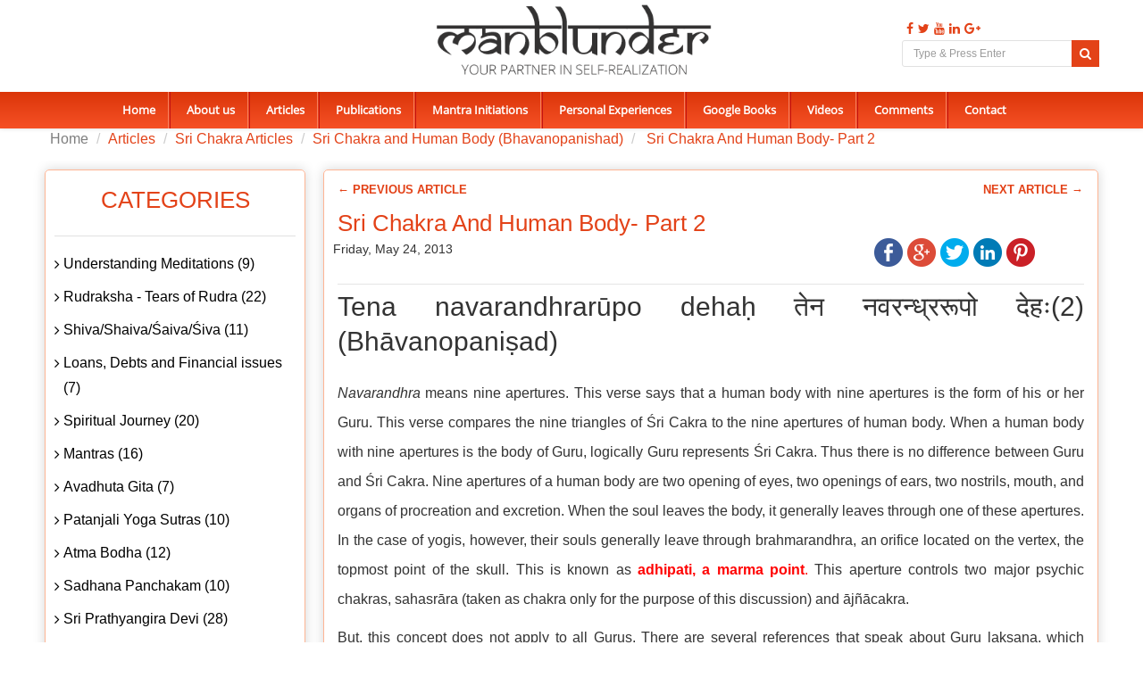

--- FILE ---
content_type: text/html; charset=UTF-8
request_url: https://www.manblunder.com/articlesview/sri-chakra-and-human-body-part-2/
body_size: 20761
content:
<!DOCTYPE html>
<html lang="en">
<head>
<META http-equiv="Content-Style-Type" content="text/css">
<meta name="google-site-verification" content="9fbg0MneX0UOELICaVVcqKcqcwQtPYJthUkNP8QeWUM" />
<meta name="yandex-verification" content="07dd4fc6d95fda98" />
<meta name="msvalidate.01" content="ED42154F95A6C6906B59BBD99DBB8C3D" />
<meta charset="utf-8" />
<title>Sri Chakra And Human Body- Part 2</title>
<link href="https://manblunder.com/assets/img/fev_icon.ico" rel="favicon icon">
<meta http-equiv="X-UA-Compatible" content="IE=edge" />
<meta name="keyword" content="" />
<meta name="description" content="" />
<meta name="author" content="Manblunder" />
<meta name="ROBOTS" content="INDEX, FOLLOW" />
<meta name="ROBOTS" content="ALL" />
<meta name="googlebot" content="index,follow,archive" />
<meta name="msnbot" content="index,follow,archive" />
<meta name="Slurp" content="index,follow,archive" />
<meta name="publisher" content="Manblunder" />
<meta name="owner" content="Manblunder" />
<meta name="doc-type" content="Web Page" />
<meta name="doc-rights" content="Copywritten Work" />
<meta name="rating" content="All" />
<meta name="distribution" content="Global" />
<meta name="document-type" content="Public" />
<meta name="revisit-after" CONTENT= "2 Days"/>
<meta name="geo.region" content="IN-TN" />
<meta name="geo.placename" content="Chennai" />
<meta name="viewport" content="width=device-width, initial-scale=1.0" />
<meta name="google-signin-client_id" content="my-client-id.apps.googleusercontent.com">
	

<!-- Place this tag after the last widget tag. -->
<script type="text/javascript">
//document.addEventListener('contextmenu', event => event.preventDefault());


//document.addEventListener("contextmenu", function(e){
   // e.preventDefault();
    //alert('Sorry, Right Click is not allowed');
//}, false); 

document.onkeydown = function(e)
{
	if(event.keyCode == 123) {
	return false;
	}
	if (event.ctrlKey && event.shiftKey && event.keyCode == 73) {
	    return false;
	  }
	if (event.ctrlKey && event.keyCode == 85) {
	    return false;
	  }
	if((e.ctrlKey || e.metaKey) && (e.key == "p" || e.charCode == 16 || e.charCode == 112 || e.keyCode == 80) ){
        e.preventDefault();
        return false;
    }  
}
</script>
<link rel="shortlink" href="https://www.manblunderplus.com/" />
<!-- Font -->

<link rel="stylesheet" href="https://manblunder.com/assets/fonts/fontsarimo.css" type="text/css"/>
<link rel="stylesheet" href="https://manblunder.com/assets/fonts/fontoswad.css" type="text/css"/>
<link rel="stylesheet" href="https://manblunder.com/assets/fonts/fontopensans.css" type="text/css"/>
<link rel="stylesheet" href="https://cdnjs.cloudflare.com/ajax/libs/font-awesome/4.7.0/css/font-awesome.min.css">
<!-- Font Awesome Icons --
<link rel="stylesheet" href="https://manblunder.com/assets/css/minified_all.min.css" type="text/css" media="all"/>


<link rel="stylesheet" href="" type="text/css" media="all"/>

<!-- Bootstrap core CSS -->
<!-- Animations -->
 <link rel="stylesheet" href="https://manblunder.com/assets/css/bootstrap.min.css" type="text/css" media="all"/>
<link rel="stylesheet" href="https://manblunder.com/assets/css/hover-dropdown-menu.min.css" type="text/css" media="all"/>

<!-- Icomoon Icons -->

<!--<link rel="stylesheet" href="https://manblunder.com/assets/css/icons.css" type="text/css" media="all">-->

<!-- Revolution Slider -->

<link rel="stylesheet" href="https://manblunder.com/assets/css/revolution-slider.css" type="text/css" media="all">
<link rel="stylesheet" href="https://manblunder.com/assets/rs-plugin/css/settings.css" type="text/css" media="all">

<!--<link rel="stylesheet" href="https://manblunder.com/assets/css/animate.min.css" type="text/css" media="all"> -->

<!-- Owl Carousel Slider -->
<!--<link rel="stylesheet" href="https://manblunder.com/assets/css/owl/owl.carousel.css" type="text/css" media="all">
<link rel="stylesheet" href="https://manblunder.com/assets/css/owl/owl.theme.css" type="text/css" media="all">
<link rel="stylesheet" href="https://manblunder.com/assets/css/owl/owl.transitions.css" type="text/css" media="all">-->

<!-- PrettyPhoto Popup -->
<!--<link rel="stylesheet" href="https://manblunder.com/assets/css/prettyPhoto.css" type="text/css" media="all">-->

<!-- Custom Style -->
<link rel="stylesheet" href="https://manblunder.com/assets/css/style.min.css" type="text/css" media="all">
<link rel="stylesheet" href="https://manblunder.com/assets/css/responsive.min.css" type="text/css" media="all">

<!-- Color Scheme -->
<!--<link rel="stylesheet" href="https://manblunder.com/assets/css/color.css" type="text/css" media="all">-->

<!-- Google tag (gtag.js) -->
<script async src="https://www.googletagmanager.com/gtag/js?id=G-PT6NDQ2Q1D"></script>
<script>
  window.dataLayer = window.dataLayer || [];
  function gtag(){dataLayer.push(arguments);}
  gtag('js', new Date());

  gtag('config', 'G-PT6NDQ2Q1D');
</script>

<style>
.nav {
	padding-top: 8px !important;
}

.arrow {
	width: 0;
	height: 0;
	border-left: 11px solid transparent;
	border-right: 11px solid transparent;
	border-bottom: 11px solid #FFF;
	position: absolute;
	left: 128px;
	top: -10px;
	z-index: 1001;
}

.arrow-border {
	width: 0;
	height: 0;
	border-left: 11px solid transparent;
	border-right: 11px solid transparent;
	border-bottom: 11px solid #BBBBBB;
	position: absolute;
	top: -12px;
	left: 128px;
	z-index: 1000;
}

.dropdown-menu {
	border: 0;
	border-top: 3px solid;
	z-index: 9999;
	background-color: #f2f2f2 !important;
	padding-right: 20px;
	margin-left: -30px;
	margin-top: 10px;
	border: 1px solid #ccc;
	border: 1px solid rgba(0, 0, 0, 0.2);
	border-radius: 0px !important;
	-webkit-box-shadow: 0 5px 10px rgba(0, 0, 0, 0.2);
	box-shadow: 0 5px 10px rgba(0, 0, 0, 0.2);
	background-clip: padding-box;
	height: 70px;
}

@media only screen and (max-width:768px) {
	.dropdown-menu>li>a:focus,.dropdown-menu>li>a:hover {
		background: none;
		color: #fff;
	}
	.dropdown-menu {
		margin-left: -70px;
		margin-top: 10px;
		border: 1px solid #ccc;
		border: 1px solid rgba(0, 0, 0, 0.2);
		border-radius: 0px !important;
		-webkit-box-shadow: 0 5px 10px rgba(0, 0, 0, 0.2);
		box-shadow: 0 5px 10px rgba(0, 0, 0, 0.2);
		background-clip: padding-box;
		height: 70px;
	}
	.arrow {
		width: 0;
		height: 0;
		border-left: 11px solid transparent;
		border-right: 11px solid transparent;
		border-bottom: 11px solid #FFF;
		position: absolute;
		left: 177px;
		top: -10px;
		z-index: 1001;
	}
	.arrow-border {
		width: 0;
		height: 0;
		border-left: 11px solid transparent;
		border-right: 11px solid transparent;
		border-bottom: 11px solid #BBBBBB;
		position: absolute;
		top: -12px;
		left: 177px;
		z-index: 1000;
	}
}
</style>


                    
</head>
<body>

  <style>

</style>
<div id="page" > 
 <!-- Top Bar -->
 
 
        <div id="top-bar" class="top-bar-section top-bar-bg-light top-logo-center">
            <div class="container">
                <div class="row">
                    <div class="col-sm-12">
                        <!-- Top Contact -->
                        <div class="top-contact link-hover-black">
                        <a class="navbar-brand center-brand" href="https://manblunder.com">
                            <img class="site_logo" alt="manblunder logo" title="manblunder logo" src="https://manblunder.com/assets/img/logo.png" />
                        </a></div>
                        <!-- Top Social Icon -->
                        <div style="position:relative; top:20px;" class="top-social-icon icons-hover-black">
                        <a href="https://www.facebook.com/manblunder" title="Facebook" target="_blank" style="float: left;">
                            <i class="fa fa-facebook"></i>
                        </a>
                        <a href="https://twitter.com/manblunder" title="Twitter" target="_blank" style="float: left;">
                            <i class="fa fa-twitter"></i>
                        </a> 
                        <a href="https://www.youtube.com/user/manblunder" title="Youtube" target="_blank" style="float: left;">
                            <i class="fa fa-youtube"></i>
                        </a> 
                        <a href="https://in.linkedin.com/in/manblunder" title="Linkedin" target="_blank" style="float: left;">
                        <i class="fa fa-linkedin"></i>
                       	</a>
                       
                        <a href="https://plus.google.com/+Manblunder" title="Googleplus" target="_blank" style="float: left;">
                            <i class="fa fa-google-plus"></i>
                        </a>
                        <!-- tooltips part -->
                        
                       
 
    	    	<span style="padding-left: 100px;">&nbsp;</span>
       
    
    <div id="popover-content" class="hide">
      <form class="form-inline" role="form">
        <div class="form-group">
          <a  data-target="#myModal22" data-toggle="modal" data-dismiss="modal" style="color:black;cursor:pointer;" id="change_password">Change Password</a><br>
          <a style="color:black;cursor:pointer;" href="https://manblunder.com/article/logout" id="logout">Log Out</a>
          
                                         
        </div>
      </form>
    </div>
                        <!-- tooltips part -->
				<form name="searchform" action="https://manblunder.com/home/searchresult" method="post">
                <span class="input-group-btn">
				<input style="box-shadow:none;" type="text"  name="searchstring" class="form-control" value="" placeholder="Type & Press Enter" required>
                <button style="background:#e34218; bottom: 22px; position: absolute; right: 0px;" class="btn btn-default" value="search" type="submit">
                <i style="color:#fff;" class="fa fa-search"></i></button>
                </span>
                </form>
                
                         
						</div>
                    </div>
                </div>
            </div>
        </div>
        <!-- Top Bar -->
        <!-- Sticky Navbar -->
        <header id="sticker" class="sticky-navigation top-logo-center-header" >
            <!-- Sticky Menu -->
            <div class="sticky-menu relative mob_pos">
                <!-- navbar -->
                <div class="navbar navbar-default navbar-bg-light" role="navigation">
                    <div class="container">
                        <div class="row">
                            <div class="col-md-12">
                                <div class="navbar-header">
                                <!-- Button For Responsive toggle -->
                                <button type="button" class="navbar-toggle" data-toggle="collapse" data-target=".navbar-collapse">
                                <span class="sr-only">Toggle navigation</span> 
                                <span class="icon-bar"></span> 
                                <span class="icon-bar"></span> 
                                <span class="icon-bar"></span></button> 
                                <!-- Logo -->
                                 
                                <a class="navbar-brand" href="https://manblunder.com">
                                <img class="site_logo" alt="manblunder" title="manblunder" src="https://manblunder.com/assets/img/logo.png" />
                                </a>
                                </div>
                                <!-- Navbar Collapse -->
                                <div class="navbar-collapse collapse">
                                    <!-- nav -->
                                   <ul class="nav navbar-nav">
                  <li style="border-left:none;" class="mega-menu"> <a href="https://manblunder.com">Home</a> </li>
                  <li class="mega-menu"> <a href="https://manblunder.com/aboutme">About us</a> </li>
                  <li class="mega-menu"> <a href="https://manblunder.com/article/articlehome">Articles</span></a> </li>
                
                  
                  <li class="mega-menu"> <a href="https://manblunder.com/publications">Publications</span></a> </li>
                   <li class="mega-menu"> <a href="https://manblunder.com/articlesview/mantrainitiations">Mantra Initiations</span></a> </li> 
                  <li class="mega-menu"> <a href="https://manblunder.com/personalexperiences">Personal Experiences</span></a> </li>
             
                  
                  
                 <li> <a href="https://manblunder.com/googlebooks" id="googlebook">Google Books</a>  
                   
                   
                    
                  </li>
                  
                  
                  <li class="mega-menu"> <a href="https://manblunder.com/videos">Videos</span></a> </li>
                  <li class="mega-menu"> <a href="https://manblunder.com/view-all-comments">Comments</span></a> </li>
                  <!-- <li style="border-right:none;" class="mega-menu"> <a href="http://manblunder-discussion-forum.379.s1.nabble.com/" target="_blank">Discussions</span></a> </li> -->
                  <!-- <li class="mega-menu"> <a href="https://manblunder.com/support">Support</a> </li> -->
                  <li style="border-right:none;" class="mega-menu"> <a href="https://manblunder.com/contact">Contact</a> </li>
                </ul>
                                    <!-- Right nav -->
                                </div>
                                <!-- /.navbar-collapse -->
                            </div>
                            <!-- /.col-md-12 -->
                        </div>
                        <!-- /.row -->
                    </div>
                    <!-- /.container -->
                </div>
                <!-- navbar -->
            </div>
            <!-- Sticky Menu -->
        </header>
        <!-- Sticky Navbar --> 
        <style>
        @media screen and (max-width: 768px) {
    .header_mob {
        margin-bottom: 0%;
    }
}
        </style>
  <div class="clearfix header_mob"></div>
  
  
  
  
  
<style>
.table>thead>tr>th, .table>tbody>tr>th, .table>tfoot>tr>th, .table>thead>tr>td, .table>tbody>tr>td, .table>tfoot>tr>td {
    padding: 8px;
    line-height: 1.428571429;
    vertical-align: top;
    border-top: none !important;
}
.forms input {
    	
    padding: 11px 0px 11px 10px !important;
        margin-bottom: 15px !important;
    width: 320px !important;
    }
    .forms {
    margin-top: 20px;
    width:none !important;
}

.user_password{
background:url("//i.imgur.com/69UwNcl.png") no-repeat left center;
	background-position: 10px 14px;
	border-right: 1px solid #f1f1f1;
}
.user_confirm_password{
background:url("//i.imgur.com/69UwNcl.png") no-repeat left center;
	background-position: 10px 14px;
	border-right: 1px solid #f1f1f1;
}

.forms {
    
    width: 272px !important;
}
 

.modal-dialog {
    position: relative;
    z-index: 1050;
    width: auto;
    padding: 10px;
    margin-right: auto;
    margin-left: auto;
    margin-top: -60px;
}
.modal {
    position: fixed;
    top: 0;
    right: 0;
    bottom: 0;
    left: 0;
    z-index: 1040;
    display: none;
    overflow: auto;
    overflow-y: scroll;
    background: rgba(0,0,0,0.6);
} 
 


#wrapper {
	margin: 50px auto 0px;
	width: 410px;
	height:415px;
	background: #fff;
	-webkit-border-radius: 5px 5px 0px 0px;
	-moz-border-radius: 5px 5px 0px 0px;
	-o-border-radius: 5px 5px 0px 0px;
	-ms-border-radius: 5px 5px 0px 0px;
	border-radius: 5px 5px 0px 0px;
	padding: 40px 40px 40px 40px;
}

.forms input {
    border: 1px solid #edecec !important;
    color: #bebebe;
    padding: 11px 0px 11px 35px !important;
    outline: none;
    transition: all 0.25s ease-in-out;
    -webkit-transition: all 0.25s ease-in-out;
    -moz-transition: all 0.25s ease-in-out;
    margin-bottom: 15px;
    width: 350px;
    -webkit-border-radius: 2px;
    -moz-border-radius: 2px;
    -o-border-radius: 2px;
    -ms-border-radius: 2px;
    border-radius: 2px;
}
.clr hr {
	border-bottom: 1px solid #f1f1f1;
	margin:10px 0px 5px;
}
.join1 {
	color: #777777;
	font-size: 30px;
	font-weight:400;
	text-align: center;
	margin-bottom: 35px;
	border-bottom: 1px solid #edecec;
    height: 60px;
	margin-top: -20px;
	
}
#error_change{
color:red;
}
</style>

<div class="modal" id="myModal22" role="popup" >
	<div class="modal-dialog">
		
		<body id="body2">
		<div id="wrapper_cnfforgot">
		<button type="button" class="close close_form" data-dismiss="modal">&times;</button>
		<div class="join1">Change Password</div>
<div class="hr"></div>
							<div class="lock"></div>
							<div class="clr"></div>
							<div class="forms">
							<div class="success_message_forgot_new"></div>
		
		<span id="error_change"></span>
		<form method="post" name="update_password" id="update_password_form"
			action="" >
			
			<input type="password" placeholder="New Password" size="70" onClick="border: 1px solid #30a8da;"
				id="new_password" class="user_password" name="reg_password" required="required"/>
				
				<input type="password" placeholder="Confirm New Password" size="70" onClick="border: 1px solid #30a8da;"
				id="myinputfortable" class="user_confirm_password" name="user_new_confirm_password" required="required"/>
					
				<button type="submit" name="reg_submit" id="update" id="save1"
       class="btn btn-lg btn-primary" style="background-color: #f44f24;margin-left:70px;margin-top:20px;padding: 8px 22px;border-radius: 2px;" onclick="upadatepassword();return false;" > Update Password
       </button>
					
				
			<input type="hidden" name="user_id"
				value="">
		</form>
</div>
</div>
</div>
</div>



<script>
function upadatepassword(){

	password=$("#new_password").val();
	cnfpassword=$("#myinputfortable").val();
	
	
	if(password==""){
		$('#error_change').html('Please Enter New Password ');
		return false;
	}else{
	    $('#error_change').html('');
	}

	
	if(cnfpassword==""){
		$('#error_change').html('Enter Confirm Password ');
		return false;
	}else{
	    $('#error_change').html('');
	}

	passwordlength = password.length;
	
	if(passwordlength < 6){

	$('#error_change').html('Password should contain atleast 6 characters');
		return false;
		}
	else{
	    $('#error_change').html('');
	}

	cpasswordpasswordlength = cnfpassword.length;
	
	if(cpasswordpasswordlength < 6){
		$('#error_change').html('Password should contain atleast 6 characters');
		return false;
	}else{
	    $('#error_change').html('');
	}


	
     if(password != cnfpassword){
    	 $('#error_change').html('Password is not matched');
     }
     
     else{
        $('#error_change').html('');
    	 $.ajax({	        
  			 url: "https://manblunder.com/home/changepassword",
  			 type: "POST",
  			 data: "user_new_confirm_password="+password,
  			 success:function(data)
  			 {
  			    if(data.trim() == 'details_found')
  				{
  			    	 $('#error_change').html('<span style="color:green;">Password updated succesfully</span> ');
  			    	 return false;
  				}
  				else{

  					 $('#error_change').html('<span style="color:red;">Password not updated succesfully</span>');
 				      return false;
  				}
  			 }
  	  });

  }

}

</script>


<script src="https://manblunder.com/assetsadmin/js/jquery-1.10.2.min.js"></script>
<script>
$("document").ready(function(){
$(".close_form").click(function() {
$('#error_change').hide();
$('#new_password').val("");
$('#myinputfortable').val("");
});
});
</script>
<script>
$("document").ready(function(){
$("#update").click(function() {
$('#error_change').show();
});
});
</script>

 
  
  <link rel="stylesheet" href="https://manblunder.com/assets/css_new/style.css" type="text/css">
<script src="https://manblunder.com/assetsadmin/js/jquery-1.10.2.min.js"></script>
<script>
   // $(function(){
   //     $('.reply-comment').on('click', function(e){
   //       e.preventDefault();
   //         $(this).next('.reply-comment-form').toggle();
   //     });
   // });
</script>
<script>
   // $(function(){
   //     $('.reply-comment1').on('click', function(e){
   //       e.preventDefault();
   //         $(this).next('.reply-comment-form1').toggle();
   //     });
   // });
</script>
<script>
   $(function(){
       $('.collaps').on('click', function(e){
     e.preventDefault();
           $(this).next('.comments_collaps').toggle();
           //$('.equipment').toggleClass('flashOn flash');
       });
   });
   
</script>
<script>
   $(function(){
       $('.child_comments').on('click', function(e){
     e.preventDefault();
           $(this).next('.child_comments_reply').toggle();
           //$('.equipment').toggleClass('flashOn1 flash1');
       });
   });
   
</script>
<style>
.forms input.error {
   margin: 0px;
   padding-left: 0px;
}
.forms input.error ~ label.error {
   padding-left: 0px;
   margin: -5px 0 10px;
}
   @media screen and (max-width: 640px) {
   .forms input {
   padding: 11px 0px 11px 34ppx !important;
   margin-bottom: 15px !important;
   width: 132% !important;
   }
   #wrapper_register {
   margin: 50px auto 0px;
   width: 100%;
   min-height: 450px;
   max-height: 580px;
   background: #fff;
   -webkit-border-radius: 5px 5px 0px 0px;
   -moz-border-radius: 5px 5px 0px 0px;
   -o-border-radius: 5px 5px 0px 0px;
   -ms-border-radius: 5px 5px 0px 0px;
   border-radius: 5px 5px 0px 0px;
   padding: 40px 40px 40px 40px;
   }
   #wrapper_forgot {
   margin: 50px auto 0px;
   width: 100%;
   height: 300px;
   background: #fff;
   -webkit-border-radius: 5px 5px 0px 0px;
   -moz-border-radius: 5px 5px 0px 0px;
   -o-border-radius: 5px 5px 0px 0px;
   -ms-border-radius: 5px 5px 0px 0px;
   border-radius: 5px 5px 0px 0px;
   padding: 40px 40px 40px 40px;
   }
   .linkAlign{
   float: left !important;
   margin-top: -5px !important;
   margin-left: -12px !important;
   }
   .signAlign{
   margin-right: 12px;
   }
   }
   label.validation_errors {
   font-size:13px;
   font-weight: normal;
   font-family: "Open Sans",sans-serif;
   color: #F00;
   }
   .reply-comment-form{ display:none; margin-left:1.2em;}
   .reply-comment-form1{display:none;}
   .child_comments_reply{display:none;}
   .underline_cls:hover {
   text-decoration: underline !important;
   }
   #equipment {
   margin-top: 30px;
   width: 35px;
   height: 35px;
   }
   .flash {
   margin-bottom:10px;
   background: url('https://manblunder.com/assets/img/index.png');
   //background-size: 55px 81px;
   background-repeat: no-repeat;
   }
   .flashOn {
   background: url('https://manblunder.com/assets/img/download.png') no-repeat scroll;
   //background-size: 55px 81px;
   font-size: 20px;
   }
   .flash1 {
   margin-bottom:10px;
   background: url('https://manblunder.com/assets/img/index.png');
   //background-size: 55px 81px;
   background-repeat: no-repeat;
   }
   .flashOn1 {
   background: url('https://manblunder.com/assets/img/download.png') no-repeat scroll;
   //background-size: 55px 81px;
   font-size: 20px;
   }
   .google {
   display: inline-block;
   text-align: center;
   vertical-align: middle;
   width: 130px;
   height:53px;
   padding-top: 10px;
   border-radius: 2px;
   background: url('https://manblunder.com/assets/css_new/google.png') no-repeat;
   font-family: 'Open Sans', sans-serif;
   font-weight:700;
   color: #ffffff;
   text-decoration: none;
   margin-top: -10px;
   margin-left: 106px;
   }  
   .modal-body1{
   position: relative;
   padding-left: 100px;
   margin-top: 60px;
   margin-bottom: 52px;
   }
   .resetcls{
   margin-top:10px;
   padding-left: 80px;
   } 
   .cust_email1{
   background: url(//i.imgur.com/xCWr97f.png) no-repeat left center;
   background-position: 10px 17px;
   border-right: 1px solid #f1f1f1;
   }
   .cust_user1{
   background: url('https://manblunder.com/assets/css_new/user.png') no-repeat left center;
   background-position: 10px 13px;
   border-right: 1px solid #f1f1f1;
   }
   .modal-dialog {
   position: relative;
   z-index: 1050;
   width: auto;
   padding: 10px;
   margin-right: auto;
   margin-left: auto;
   margin-top: -60px;
   }
   .modal {
   position: fixed;
   top: 0;
   right: 0;
   bottom: 0;
   left: 0;
   z-index: 1040;
   display: none;
   overflow: auto;
   overflow-y: scroll;
   background: rgba(0,0,0,0.6);
   }
</style>
<style>
@media only screen and (min-width: 280px) and (max-width:400px){
.articledown1 {
      padding-top:35%;

}
.animated {
margin-top: 5%;

}

.breadcrumb{

font-size:14px !important;
}
 
}



@media only screen and (min-width: 401px) and (max-width:500px){
.articledown1 {
      padding-top: 25%;

}

.breadcrumb{

font-size:14px;
}


.animated {
margin-top: 5%;


}
}

@media only screen and (min-width: 501px) and (max-width:600px){
.articledown1 {
  padding-top: 20%;

}
.breadcrumb-box{
             
              height: auto !important;
              display: inline-block !important;
}
}

@media only screen and (min-width: 601px) and (max-width:700px){
.articledown1 {
          padding-top: 16%;

}
}

@media only screen and (min-width: 701px) and (max-width:768px){
.articledown1 {
     padding-top:12%;

}
}

@media only screen and (min-width: 769px) and (max-width:800px){
.articledown1 {
        padding-top: 5%;
}
}

@media only screen and (min-width: 801px) and (max-width:900px){
.articledown1 {
         padding-top: 5%;
}
}

@media only screen and (min-width: 901px) and (max-width:1000px){
.articledown1 {
               padding-top:4%;
}
}


@media only screen and (min-width: 1001px) and (max-width:1100px){
.articledown1 {
             padding-top: 5%;
}
}

@media only screen and (min-width: 1101px) and (max-width:1160px){
.articledown1 {
             padding-top: 5%;
}
}
</style><div id="alttop" style="padding-top: 4px;"></div>
<!-- Sticky Navbar -->
<section style="margin-top: 13px; margin-bottom: -6px; margin-left: 0px;" class="articledown1">
<div class="container">
   <div class="row">
      <div class="col-sm-12 col-md-9"></div>
   </div>
         <div class="breadcrumb-box">
      <div class="container"
         style="position: fixed; background-color: #ffffff; z-index: 99; margin-top: -1.2em;padding-top: 8px;">
         <ul style="font-size: 16px;" class="breadcrumb resleft">
            <li><a href="https://manblunder.com">Home</a></li>
            <li><a href="https://manblunder.com/article/articlehome"><span
               style="color: #e34218">Articles</span></a></li>
                        <li class="active"><a
               href="https://manblunder.com/articles/sri-chakra-articles"><span
               style="color: #e34218">Sri Chakra Articles</span></a></li>
                        <li class="active"><a
               href="https://manblunder.com/articles/sri-chakra-and-human-body"><span
               style="color: #e34218">Sri Chakra and Human Body (Bhavanopanishad)</span></a></li>
                        <li style="color: #e34218;" class="active"> Sri Chakra And Human Body- Part 2</li>
         </ul>
      </div>
   </div>
</div>
<br />
<section style="margin-top: 10px;" class="page-section articlemob">
   <div class="container">
      <div class="row">
                                    <div class="col-sm-12 col-md-9 col-md-push-3">
            <div class="post-item" data-animation="fadeInLeft">
                              <ul class="paging">
                  <li style="float: left; font-size: 13px; font-weight: 700; text-transform: uppercase; margin-right: 10px; margin-top: 10px; margin-left: 15px;">
                     <form method="post" name="my_form" action="https://manblunder.com/articlesview/sri-chakra-and-human-body-part-1" name="form-id" id="form-id">
                        <a style="color: #e34218 !important;" class="btn-pagination"
                           href="javascript:void(0);" onClick="frm_submit('sri-chakra-and-human-body-part-1');">&#8592;
                        Previous Article</a>
                     </form>
                  </li>
               </ul>
                                             <ul class="paging">
                  <li
                     style="float: right; font-size: 13px; font-weight: 700; text-transform: uppercase; margin-right: 16px; margin-top: 10px;">
                     <form method="post" name="my_form" action="https://manblunder.com/articlesview/sri-chakra-and-human-body-part-3" name="form-id1" id="form-id1">
                        <a style="color: #e34218 !important;" class="btn-pagination" href="javascript:void(0);" onClick="frm_submit1('sri-chakra-and-human-body-part-3');">
                        Next Article &rarr;</a>
                        <input type="hidden" name="hidden_cat_id" value="48">
                     </form>
                  </li>
               </ul>
                              
               <!-- 
                  <ul class="paging">
                    <li style="float:left; font-size: 13px; font-weight: 700; text-transform: uppercase; margin-right:10px; 
                  margin-top:10px;margin-left:15px;"><a style="color:#e34218 !important;" class="btn-pagination" href=
                  "#">&#8592; Previous Page</a> </li>
                  </ul>
                    <ul class="paging">
                       
                      <li style="float:right; font-size: 13px; font-weight: 700; text-transform: uppercase; margin-right:10px; margin-top:10px;">
                      <a style="color:#e34218 !important;" class="btn-pagination" href="#">
                      Next Page ?</a> </li>
                    </ul>  -->
               <div class="clearfix"></div>
               <h1
                  style="margin-bottom: 0px; margin-left: 15px; margin-top: 10px; color: #e34218;"
                  class="post-title">
                  Sri Chakra And Human Body- Part 2               </h1>
               <div class="row">
                  <div class="col-md-4">                     <span style="margin-left: 15px;" class="author">Friday, May  24, 2013</span>
                  </div>
                  <div class="col-md-4"></div>
                  <div class="col-md-4">
                     <!-- social Icons  -->
                     <style type="text/css">
                        .post_social {
                        margin: 0 24px 10px;
                        height: 35px;
                        }
                        .post_social img {
                        float: left;
                        margin-right: 5px;
                        radius: 100%;
                        }
                        .post_row img {
                        float: left;
                        overflow: hidden;
                        width: 200px;
                        margin-right: 15px;
                        margin-bottom: 8px;
                        }
                        .post_row p {
                        font-size: 16px !important;
                        }
                     </style>
                                          <div class="fleft1">
                        <div class="post_social">
                           <a href="javascript:void(0)" class="icon-fb"
                              onclick="window.open('https://www.facebook.com/sharer.php?u=https%3A%2F%2Fmanblunder.com%2Findex.php%2Farticlesview%2Fsri-chakra-and-human-body-part-2%2F', '_blank', 'toolbar=yes,scrollbars=yes,resizable=yes,width=400,height=400')"
                              title="Facebook Share"><img
                              src="https://manblunder.com/assets/img/social/Facebook.png" /></a>
                           <a href="javascript:void(0)"
                              onclick="window.open('https://plus.google.com/share?url=https%3A%2F%2Fmanblunder.com%2Findex.php%2Farticlesview%2Fsri-chakra-and-human-body-part-2%2F', '_blank', 'toolbar=yes,scrollbars=yes,resizable=yes,width=400,height=400')"
                              class="icon-gplus" title="Google Plus Share"><img
                              src="https://manblunder.com/assets/img/social/Google.png" /></a>
                           <a href="javascript:void(0)" class="icon-tw"
                              onclick="window.open('https://twitter.com/share?url=https://manblunder.com/index.php/articlesview/sri-chakra-and-human-body-part-2/', '_blank', 'toolbar=yes,scrollbars=yes,resizable=yes,width=400,height=400')"
                              title="Twitter Share"><img
                              src="https://manblunder.com/assets/img/social/Twitter.png" /></a>
                           <a href="javascript:void(0)" class="icon-linked_in"
                              onclick="window.open('https://www.linkedin.com/shareArticle?mini=true&amp;url=https%3A%2F%2Fmanblunder.com%2Findex.php%2Farticlesview%2Fsri-chakra-and-human-body-part-2%2F', '_blank', 'toolbar=yes,scrollbars=yes,resizable=yes,width=400,height=400')"
                              title="LinkedIn Share"><img
                              src="https://manblunder.com/assets/img/social/LinkedIn.png" /></a>
                           <a href="javascript:void(0)" class="icon-linked_in"
                              onclick="window.open('https://pinterest.com/pin/create/button/?url=https%3A%2F%2Fmanblunder.com%2Findex.php%2Farticlesview%2Fsri-chakra-and-human-body-part-2%2F', '_blank', 'toolbar=yes,scrollbars=yes,resizable=yes,width=400,height=400')"
                              title="Pinterest Share"><img
                              src="https://manblunder.com/assets/img/social/Pinterest.png" /></a>
                        </div>
                        <script type="text/javascript" async>
                           function genericSocialShare(url){
                              window.open(url,'sharer','toolbar=0,status=0,width=648,height=395');
                              return true;
                           }
                        </script>
                     </div>
                     <!-- social icon end here -->
                  </div>
               </div>
               <hr style="margin: 6px 15px -5px;">
               <div
                  style="margin-top: 10px; font-size: 16px !important; line-height: 33px;"
                  class="post-content">
                  <p><h2 style="text-align:justify">Tena navarandhrarūpo dehaḥ तेन नवरन्ध्ररूपो देहः(2) (Bhāvanopaniṣad)</h2>

<p style="text-align:justify"><em>Navarandhra</em> means nine apertures. This verse says that a human body with nine apertures is the form of his or her Guru. This verse compares the nine triangles of Śri Cakra to the nine apertures of human body. When a human body with nine apertures is the body of Guru, logically Guru represents Śri Cakra. Thus there is no difference between Guru and Śri Cakra. Nine apertures of a human body are two opening of eyes, two openings of ears, two nostrils, mouth, and organs of procreation and excretion. When the soul leaves the body, it generally leaves through one of these apertures. In the case of yogis, however, their souls generally leave through brahmarandhra, an orifice located on the vertex, the topmost point of the skull. This is known as <span style="color:#ff0000"><strong><a href="http://manblunder.com/articlesview/varma-points-and-kundalini" style="color: #ff0000;" target="_blank" title="Varma Points and Kundalini">adhipati, a marma point</a></strong>.</span> This aperture controls two major psychic chakras, sahasrāra (taken as chakra only for the purpose of this discussion) and āj&ntilde;ācakra.</p>

<p style="text-align:justify">But, this concept does not apply to all Gurus. There are several references that speak about Guru lakṣaṇa, which means that there are several references which discuss about the qualities of a Guru who is worthy of worship. Almost, all the Tantric Scriptures talk about this subject. The foremost among all the qualities is that he should have realized the Self and should be in a position to help his disciples to attain liberation. Kulārṇava Tantra (chapters 12 and 13) discusses not only about Guru lakṣaṇa, but also about Guru-disciple relationship. &nbsp;Some of the qualities of Guru are mentioned here. Wearing clean dress; charming; knowledge about mantras; easily accessible; ability to clear doubts; equal minded to Śiva &nbsp;and Viṣṇu; devoid of desire, anger, greed, ego, delusion and jealousy; complete control over his senses; endowed with powers of mantras; merciful, etc. The list is a long one. &nbsp;&nbsp;</p>

<p style="text-align:justify">What is the main quality of a Self realized person? He would have realized Śiva, Self-illuminating form of Brahman. Śiva alone is Self-illuminating and when the Guru has realized the Prakāśa form of Śiva (Śiva alone is known as Prakāśa, meaning Divine Light), this Guru is worshipped on par with Śiva Himself. &nbsp;In Kulārṇava Tantra, Śiva says, &ldquo;Out of compassion for creatures, Śiva takes the form of Guru....Guru is none other than Śiva, Viṣṇu and Brahmā..... There is no difference between Śiva and Guru. Devatā, mantra and Guru ae one and the same. Therefore Pārvatī, I accept the worship assuming the form of Guru and annihilate transmigration.&rdquo;</p>

<p style="text-align:justify">Śiva alone cannot manifest the world and therefore, He needs Śakti to make all the objects known or visible. Suppose there is a powerful light in a huge ground, what is the use of that light? There has to be some objects around that light in order to realize that light. Similarly, Śiva, as Prakāśa cannot create the universe and He needs Śakti in order to manifest Himself in different shapes and forms. It is important to remember that Śiva is within the individual soul as the Self. Therefore, Śakti is known as Vimarśa, who brings about the world process. It is not enough for a Guru to become a Self realized personality; he should have the ability to explain and teach the methods through which he has attained Śiva. As Śiva, he cannot be inert and as Śakti, he cannot be active in the material world by imparting spiritual knowledge. If every Self-realized person shuns the material world and resorts to penance, who will liberate paśu-s like us? Paśu can be explained as those who are not initiated by a Guru or the individual souls devoid of any thought about the Self within or devoid of any spiritual thoughts. Mundane existence without any connection to Brahman is known as paśu. &nbsp;By remaining as a paśu, liberation can never be thought of. These explanations are necessary as to why this verse says that a body with nine openings represents Guru. These discussions drive home the point that Guru is like a God with a shape and form and who is also capable of offering liberation.</p>

<p style="text-align:justify">What we have discussed above is nine gross apertures, which forma a human body. Instead of saying that there is no difference between the Guru and his disciple&rsquo;s body, this verse said that Guru represents nine apertures of the body. While dwelling on the sensory organs, Guru teaches his disciples with the help of Upaniṣad-s, quoting references and examples. Understanding Brahman is a tough subject as it dwells only on subtleties and can be understood only by the subtle body, the mind. By quoting such references, the disciple&rsquo;s mind is purified by the Guru. The next step is kindling his dormant spiritual energy. &nbsp;</p>

<p style="text-align:justify">But there are nine subtle apertures, through which a Guru kindles the dormant spiritual energy of his disciple at the time of initiation. The dormant spiritual energy lies at the bottom of the spinal cord (mūlādhāra cakra; practically speaking dormant spiritual energy lies in perineum in the form of kuṇḍalinī). According to ancient Scriptures, a Guru is worshiped as suṣumna nāḍi (a think tubular vessel inside the spinal cord). A Guru not only represents himself, but also represents the Guru lineage. Guru, Paramaguru and Parameṣṭhiguru originated from the word &ldquo;ogha&rdquo; which literally means uninterrupted tradition. This tradition is remembered as Divyaguru-s, Siddhaguru-s and Mānavaguru-s. These three types Gurus represent three types of Divine vibrations Divyaugha, Siddhaugha and Mānavaugha. Divyaugha is Śiva Himself. The Gurus who come under this category are liberated souls and Śiva has not merged their souls unto Him as He has to send them back to resurrect the world in different places. They are born as great sages and saints, who exist even today. Their job is only to liberate spiritually advanced people, who are ready for liberation. Second type of Gurus are in the mid state. They are neither liberated nor suffer from saṁsāra (transmigration). This is the state of jīvanmukta-s. Third is Mānavaguru-s and they are in human forms and generally known as Śrīguru or Svaguru. In exceptional circumstances, one could be lucky to get a jīvanmukta as his or her Guru. But for this, Divine Grace is a must. These Gurus are worshipped in Śri Cakra at Gurumaṇḍala, which has already been discussed in the series <span style="color:#ff0000">&ldquo;<strong><a href="http://www.manblunder.com/articlesview/journey-to-sri-chakra-part-16" style="color: #ff0000;" target="_blank" title="Journey to Sri Chakra">Journey to Śri Cakra &ndash; Part 16</a></strong>&rdquo;</span></p>

<p style="text-align:justify">What is the need to worship three types of Gurus viz. Śrīguru, Paramaguru and Parameṣṭhiguru can be understood while understanding the nine subtle openings in the body. Parameṣṭhiguru. This aspect can be best understood by marginally dwelling on Trika philosophy. Parameṣṭhiguru represents three subtleties of the highest order viz. Śiva, Śakti and Parāsaṁvid. Śiva is Cit or Supreme Consciousness or Prakāśa. Śakti is Ānanda, the Bliss and She is Vimarśa, who diffuses the Power of Śiva to create. The third one is known as parāsaṁvid, which manifests as four forms &ndash; the subject, the means, the object and knowledge. These four put together is known as awareness, the awareness of Śakti and Śiva. Parāsaṁvid is the state of union of Prakāśa, Vimarśa, j&ntilde;ānaśakti and Svātantrya śakti (Independent and absolute will of Śiva).</p>

<p style="text-align:justify">Paramaguru represents three subtleties of the middle order of spiritual elevation &ndash; knowledge (suddhavidyā), truth and fulfilment. Śrīguru represents the last of three subtleties viz. inherent nature of the disciple, niyati, (can be explained in two ways. One is the karmic account of the disciple and two religious duties of the disciple. This is the reason for saying that the moment one gets initiation from a true Śrīguru, all his sins are burnt); Vidyā, spiritual knowledge (when all sins are burnt, spiritual knowledge is infused by Śrīguru into the disciple&rsquo;s subtle body, the mind); the third is subhaga, where the initiated disciple transforms into a blessed soul endowed with good fortunes. Out of all the three Gurus, Śrīguru is very important as he prepares the mind, body and the soul of the aspirant to attain higher spiritual levels. After refining, reforming and purifying the disciple, he is handed over to the Paramaguru, who takes him to higher spiritual levels by imparting the highest level of spiritual knowledge, where <em>Tat tvamasi</em> or you are That) is taught. The disciple understands this Truth and at the end of Paramaguru&rsquo;s teachings, the disciple transforms into a soul that is ready for merger into Paramaśiva (Brahman) and the disciple&rsquo;s spiritual journey is now consummated. At the end, the disciple confidently affirms &ldquo;ahaṁ brahmāsmi&rdquo; (I am That or I am Brahman). At this stage, the disciple is handed over to Parameṣṭhiguru for ultimate merger with Paramaśiva through Śakti.</p>

<p style="text-align:justify">This explains the need for Śrīguru and his lineage. Śrīguru is the one who teaches only spiritual knowledge to attain ultimate realization. These nine subtle apertures correspond to the nine gross apertures in the body. Both ears and the mouth correspond to three subtle apertures (Śiva, Śakti and Parāsaṁvid) belonging to Parameṣṭhiguru. Both eyes and organ of procreation correspond to three subtle apertures of Paramaguru (highest level of spiritual knowledge, Truth and fulfilment). Two nostrils and the organ of excretion correspond to the three subtle apertures of Śrīguru (inherent nature of the disciple, annihilating all the sins of the disciple and imparting spiritual knowledge).</p>

<p style="text-align:justify">All the gross apertures are in the physical body and all the subtle apertures are in the subtle body viz. in the suṣumna (spinal cord). A Guru should have the ability to penetrate into the energy body of the disciple at the time of initiation. During the time of initiation, Śrīguru plants the seed of liberation and it is for the aspirant to make this seed to sprout and grow.</p>

<p style="text-align:justify">This concludes discussions about Guru in Bhāvanopaniṣad.</p>
</p>
               </div>
               <div class="post-meta"></div>
                              <ul class="paging">
                  <li style="float: left; font-size: 13px; font-weight: 700; text-transform: uppercase; margin-right: 10px; margin-left: 15px;">
                     <form method="post" name="my_form" action="https://manblunder.com/articlesview/sri-chakra-and-human-body-part-1" name="form-id2" id="form-id2">
                        <a style="color: #e34218 !important;" class="btn-pagination"
                           href="javascript:void(0);" onClick="frm_submit2('sri-chakra-and-human-body-part-1');">&#8592;
                        Previous Article</a>
                     </form>
                  </li>
               </ul>
                                             <ul class="paging">
                  <li class="nxtarticle">
                     <form method="post" name="my_form" action="https://manblunder.com/articlesview/sri-chakra-and-human-body-part-3" name="form-id3" id="form-id3">
                        <a style="color: #e34218 !important;" class="btn-pagination" href="javascript:void(0);" onClick="frm_submit3('sri-chakra-and-human-body-part-3');">
                        Next Article &rarr;</a>
                        <input type="hidden" name="hidden_cat_id" id="hidden_cat_id" value="48">
                     </form>
                  </li>
               </ul>
                           </div>
            
                        
            <div class="">
               <div class="contact-form post-item  col-md-12">
                   
                  <form id="myformlogin" class="form-horizontal" method="post"
                     action="https://manblunder.com/articlesview/sri-chakra-and-human-body-part-2">
                     
                     <input type="hidden" value="" name="customer_name">
                     <input type="hidden" value="" name="customer_email">
                      
                     <div class="form-group">
                        <h2
                           style="margin-bottom: 15px; margin-left: 15px; margin-top: 10px"
                           class="post-title">
                           <a style="color: #e34218;" href="#">       </a>
                        </h2>
                     </div>
                                          <div class="form-group">
                        <div class="col-md-12">
                           <textarea class="form-control desp" 
                              placeholder="Enter your comment" name="description" ></textarea>
                        </div>
                     </div>
                                                               <div class="form-group">
                        <div class="col-md-12 text-center">
                           <button type="submit" class="btn btn-lg btn-primary"
                              data-toggle="modal" data-target="#myModal"
                              style="background-color: #e34218" onclick='return false;'>Login for comment</button>
                        </div>
                     </div>
                                       </form>
                  
               </div>
            </div>
            <div class="clearfix"></div>
         </div>
                  
         <div class=" col-md-3 col-md-pull-9">
            <div class="sidebar col-md-12  sidebyborder">
               <div class="widget" data-animation="fadeInRight">
                  <div class="widget-title">
                     <p style="color: #e34218; margin-top: 10px;text-align: center;" class="post-title">CATEGORIES</p>
                  </div>
                  <div id="MainMenu2">
                     <div class="list-group panel">
                        <div class="collapse in" id="demo3">
                                 <style>
   .underline-on-hover:hover {
    text-decoration: underline;
    }</style>
                  <a href="https://manblunder.com/articles/understanding-meditations" class="list-group-item">
              
              Understanding Meditations (9)</a>
                            <a href="https://manblunder.com/articles/rudrakshatearsofrudra" class="list-group-item">
              
              Rudraksha - Tears of Rudra (22)</a>
                            <a href="https://manblunder.com/articles/shivashaivaaivaiva" class="list-group-item">
              
              Shiva/Shaiva/Śaiva/Śiva (11)</a>
                            <a href="https://manblunder.com/articles/loansdebtsandfinancialissues" class="list-group-item">
              
              Loans, Debts and Financial issues (7)</a>
                            <a href="https://manblunder.com/articles/spiritual-journey" class="list-group-item">
              
              Spiritual Journey (20)</a>
                            <a href="https://manblunder.com/articles/mantras" class="list-group-item">
              
              Mantras (16)</a>
                            <a href="https://manblunder.com/articles/avadhuta-gita" class="list-group-item">
              
              Avadhuta Gita (7)</a>
                            <a href="https://manblunder.com/articles/patanjali-yoga-sutras" class="list-group-item">
              
              Patanjali Yoga Sutras (10)</a>
                            <a href="https://manblunder.com/articles/atma-bodha" class="list-group-item">
              
              Atma Bodha (12)</a>
                            <a href="https://manblunder.com/articles/sadhana-panchakam" class="list-group-item">
              
              Sadhana Panchakam (10)</a>
                            <a href="https://manblunder.com/articles/prathyangira-devi" class="list-group-item">
              
              Sri Prathyangira Devi (28)</a>
                            <a href="https://manblunder.com/articles/srivarahidevi" class="list-group-item">
              
              Sri Varahi Devi (30)</a>
                            <a href="https://manblunder.com/articles/bhairava" class="list-group-item">
              
              Bhairava (8)</a>
                            <a href="https://manblunder.com/articles/ganapati" class="list-group-item">
              
              Ganapati (6)</a>
                            <a href="https://manblunder.com/articles/lalitha-sahasranamam" class="list-group-item">
              
              Lalitha Sahasranamam (16)</a>
                            <a href="https://manblunder.com/articles/vishnu-sahasranama-and-bhagavad-gita" class="list-group-item">
              
              Vishnu Sahasranama & Bhagavad Gita (16)</a>
                            <a href="https://manblunder.com/articles/garuda-purana" class="list-group-item">
              
              Garuda Purana (25)</a>
                            <a href="https://manblunder.com/articles/sri-suktam-and-purusha-suktam" class="list-group-item">
              
              Sri Suktam & Purusha Suktam (25)</a>
                            <a href="https://manblunder.com/articles/sri-chakra-articles" class="list-group-item">
              
              Sri Chakra Articles (12)</a>
                            <a href="https://manblunder.com/articles/sri-vidya-articles" class="list-group-item">
              
              Sri Vidya Articles (11)</a>
                            <a href="https://manblunder.com/articles/subrahmanyakartikeyakumaramurugan" class="list-group-item">
              
              Subrahmanya/Kartikeya/Kumara/Murugan (1)</a>
                            <a href="https://manblunder.com/articles/maha-lakshmi-and-kamala-mantras-stotrams" class="list-group-item">
              
              Mahalakshmi and Kamala Mantras, Stotrams (34)</a>
                            <a href="https://manblunder.com/articles/sarasvati" class="list-group-item">
              
              Sarasvati (1)</a>
                            <a href="https://manblunder.com/articles/kundalini-articles" class="list-group-item">
              
              Kundalini Articles (9)</a>
                            <a href="https://manblunder.com/articles/srimatangidevi" class="list-group-item">
              
              Sri Matangi Devi (28)</a>
                            <a href="https://manblunder.com/articles/mantra-matruka-pushpamala" class="list-group-item">
              
              Mantra Matruka Pushpamala (10)</a>
                            <a href="https://manblunder.com/articles/self-realization" class="list-group-item">
              
              Self-Realization (30)</a>
                            <a href="https://manblunder.com/articles/taramahavidya" class="list-group-item">
              
              Tara Mahavidya (21)</a>
                            <a href="https://manblunder.com/articles/vaishnava" class="list-group-item">
              
              Vaishnava (12)</a>
                            <a href="https://manblunder.com/articles/self-recognition" class="list-group-item">
              
              Self-Recognition (1)</a>
                            <a href="https://manblunder.com/articles/guru-articles" class="list-group-item">
              
              Guru - Articles (26)</a>
                            <a href="https://manblunder.com/articles/yoga-vasishtha" class="list-group-item">
              
              Yoga Vasishtha (4)</a>
                            <a href="https://manblunder.com/articles/guruji-speaks" class="list-group-item">
              
              Guruji speaks (15)</a>
                            <a href="https://manblunder.com/articles/will-you-come-back-guruji-0" class="list-group-item">
              
              Will You Come Back Guruji (30)</a>
                            <a href="https://manblunder.com/articles/festivals" class="list-group-item">
              
              Festivals (12)</a>
                            <a href="https://manblunder.com/articles/durgadevi" class="list-group-item">
              
              Durga Saptashati and Durga Devi Mantras (16)</a>
                            <a href="https://manblunder.com/articles/kali" class="list-group-item">
              
              Kali (16)</a>
                            <a href="https://manblunder.com/articles/soundarya-lahari" class="list-group-item">
              
              Soundarya Lahari (89)</a>
                            <a href="https://manblunder.com/articles/sribagalamukhidevi" class="list-group-item">
              
              Sri Bagalamukhi Devi (13)</a>
                            <a href="https://manblunder.com/articles/sribhuvaneshwarimata" class="list-group-item">
              
              Sri Bhuvaneshwari Mata (4)</a>
                            <a href="https://manblunder.com/articles/vivekachudamani" class="list-group-item">
              
              Vivekachudamani (13)</a>
                            <a href="https://manblunder.com/articles/dasa-mahavidya" class="list-group-item">
              
              Dasa Mahavidya (15)</a>
                            <a href="https://manblunder.com/articles/brahma-sutras" class="list-group-item">
              
              Brahma Sutras (40)</a>
                            <a href="https://manblunder.com/articles/aditya-hrudayam" class="list-group-item">
              
              Aditya Hrudayam (13)</a>
                            <a href="https://manblunder.com/articles/shiva-in-conversation-with-shakti" class="list-group-item">
              
              Shiva in conversation with Shakti (11)</a>
                            <a href="https://manblunder.com/articles/shiva-sutras" class="list-group-item">
              
              Shiva Sutras (11)</a>
                            <a href="https://manblunder.com/articles/sri-rudram-and-chamakam" class="list-group-item">
              
              Sri Rudram and Chamakam (5)</a>
                            <a href="https://manblunder.com/articles/scriptures" class="list-group-item">
              
              Scriptures (1)</a>
                            <a href="https://manblunder.com/articles/navagrahamantras" class="list-group-item">
              
              Navagraha Mantras (13)</a>
                            <a href="https://manblunder.com/articles/upanishads" class="list-group-item">
              
              Upanishads (5)</a>
                            <a href="https://manblunder.com/articles/meditation-articles" class="list-group-item">
              
              Meditation Articles (14)</a>
                            <a href="https://manblunder.com/articles/vijnana-bhairava" class="list-group-item">
              
              Vijnana Bhairava & Tantra Articles (4)</a>
                            <a href="https://manblunder.com/articles/types-of-philosophies" class="list-group-item">
              
              Types of Philosophies (4)</a>
                            <a href="https://manblunder.com/articles/abhiramianthathi" class="list-group-item">
              
              Abhirami Anthathi (16)</a>
                            <a href="https://manblunder.com/articles/homa-havana-procedure" class="list-group-item">
              
              Homa/ Havana Procedure (6)</a>
                            <a href="https://manblunder.com/articles/prabodha-sudhakara" class="list-group-item">
              
              Prabodha Sudhakara (9)</a>
                            <a href="https://manblunder.com/articles/vedanta" class="list-group-item">
              
              Vedanta - Tattvabodha (37)</a>
                            <a href="https://manblunder.com/articles/astrology" class="list-group-item">
              
              Astrology & Ayurveda (5)</a>
               
              

	

            
             
                        </div>
                     </div>
                  </div>
                  <!-- category-list -->
               </div>
            </div>
            
            <!--<div  style=" margin-top: 10px;" class="sidebar col-md-12  sidebyborder">
               <div class="widget" data-animation="fadeInRight">
                  <div id="MainMenu2">
                     <div class="list-group panel listsr">
                        <div class="collapse in" id="demo3">
                           <script async src="https://pagead2.googlesyndication.com/pagead/js/adsbygoogle.js"></script>
                           <!-- manblunder_sidebar-right-1_AdSense1_160x600_as -->
                          <!-- <ins class="adsbygoogle"
                              style="display:inline-block;width:160px;height:600px"
                              data-ad-client="ca-pub-3758769557301990"
                              data-ad-slot="8315068370"></ins>
                           <script>
                              (adsbygoogle = window.adsbygoogle || []).push({});
                           </script>
                        </div>
                     </div>
                  </div>
                  <!-- category-list -->
              <!-- </div>
            </div>-->
            <div style="margin-top: 10px;"
               class="sidebar col-md-12 sidebyborder">
                  
                     <div class="widget" data-animation="fadeInRight">
                  <div class="widget-title">
                     <h1 style="color: #e34218; margin-top: 10px;text-align: center;" class="post-title">ARTICLES</h1>
                  </div>
                  <div id="MainMenu2">
                     <div class="list-group panel">
                        <div class="collapse in" id="demo3">
                
              <div class="panel-group " id="accordion" >
   
	  <div class="panel panel-default">
	    <div class="panel" style="font-size: 10px;">
	      <p class="panel-title ">
	        <a class="list-group-item" data-toggle="collapse" data-parent="#accordion" href="#2026">
	        2026( 8)</a>
	      </p>
	    </div>
	    <div id="2026" class="panel-collapse collapse">
	      <div class="panel-body" style="margin-left:10%;">
	      			         <p><a href="https://manblunder.com/articlelist/2026/1">January(8)</a></p>   
              	      </div>
	    </div>
	  </div>

   
	  <div class="panel panel-default">
	    <div class="panel" style="font-size: 10px;">
	      <p class="panel-title ">
	        <a class="list-group-item" data-toggle="collapse" data-parent="#accordion" href="#2025">
	        2025( 24)</a>
	      </p>
	    </div>
	    <div id="2025" class="panel-collapse collapse">
	      <div class="panel-body" style="margin-left:10%;">
	      			         <p><a href="https://manblunder.com/articlelist/2025/2">February(1)</a></p>   
              		         <p><a href="https://manblunder.com/articlelist/2025/3">March(2)</a></p>   
              		         <p><a href="https://manblunder.com/articlelist/2025/5">May(1)</a></p>   
              		         <p><a href="https://manblunder.com/articlelist/2025/6">June(1)</a></p>   
              		         <p><a href="https://manblunder.com/articlelist/2025/7">July(2)</a></p>   
              		         <p><a href="https://manblunder.com/articlelist/2025/9">September(2)</a></p>   
              		         <p><a href="https://manblunder.com/articlelist/2025/10">October(5)</a></p>   
              		         <p><a href="https://manblunder.com/articlelist/2025/11">November(6)</a></p>   
              		         <p><a href="https://manblunder.com/articlelist/2025/12">December(4)</a></p>   
              	      </div>
	    </div>
	  </div>

   
	  <div class="panel panel-default">
	    <div class="panel" style="font-size: 10px;">
	      <p class="panel-title ">
	        <a class="list-group-item" data-toggle="collapse" data-parent="#accordion" href="#2024">
	        2024( 84)</a>
	      </p>
	    </div>
	    <div id="2024" class="panel-collapse collapse">
	      <div class="panel-body" style="margin-left:10%;">
	      			         <p><a href="https://manblunder.com/articlelist/2024/1">January(25)</a></p>   
              		         <p><a href="https://manblunder.com/articlelist/2024/2">February(1)</a></p>   
              		         <p><a href="https://manblunder.com/articlelist/2024/4">April(26)</a></p>   
              		         <p><a href="https://manblunder.com/articlelist/2024/5">May(20)</a></p>   
              		         <p><a href="https://manblunder.com/articlelist/2024/6">June(1)</a></p>   
              		         <p><a href="https://manblunder.com/articlelist/2024/7">July(2)</a></p>   
              		         <p><a href="https://manblunder.com/articlelist/2024/9">September(2)</a></p>   
              		         <p><a href="https://manblunder.com/articlelist/2024/10">October(4)</a></p>   
              		         <p><a href="https://manblunder.com/articlelist/2024/12">December(3)</a></p>   
              	      </div>
	    </div>
	  </div>

   
	  <div class="panel panel-default">
	    <div class="panel" style="font-size: 10px;">
	      <p class="panel-title ">
	        <a class="list-group-item" data-toggle="collapse" data-parent="#accordion" href="#2023">
	        2023( 31)</a>
	      </p>
	    </div>
	    <div id="2023" class="panel-collapse collapse">
	      <div class="panel-body" style="margin-left:10%;">
	      			         <p><a href="https://manblunder.com/articlelist/2023/1">January(2)</a></p>   
              		         <p><a href="https://manblunder.com/articlelist/2023/4">April(2)</a></p>   
              		         <p><a href="https://manblunder.com/articlelist/2023/5">May(1)</a></p>   
              		         <p><a href="https://manblunder.com/articlelist/2023/6">June(7)</a></p>   
              		         <p><a href="https://manblunder.com/articlelist/2023/7">July(7)</a></p>   
              		         <p><a href="https://manblunder.com/articlelist/2023/8">Agust(2)</a></p>   
              		         <p><a href="https://manblunder.com/articlelist/2023/9">September(3)</a></p>   
              		         <p><a href="https://manblunder.com/articlelist/2023/10">October(1)</a></p>   
              		         <p><a href="https://manblunder.com/articlelist/2023/11">November(1)</a></p>   
              		         <p><a href="https://manblunder.com/articlelist/2023/12">December(5)</a></p>   
              	      </div>
	    </div>
	  </div>

   
	  <div class="panel panel-default">
	    <div class="panel" style="font-size: 10px;">
	      <p class="panel-title ">
	        <a class="list-group-item" data-toggle="collapse" data-parent="#accordion" href="#2022">
	        2022( 36)</a>
	      </p>
	    </div>
	    <div id="2022" class="panel-collapse collapse">
	      <div class="panel-body" style="margin-left:10%;">
	      			         <p><a href="https://manblunder.com/articlelist/2022/1">January(1)</a></p>   
              		         <p><a href="https://manblunder.com/articlelist/2022/2">February(3)</a></p>   
              		         <p><a href="https://manblunder.com/articlelist/2022/3">March(23)</a></p>   
              		         <p><a href="https://manblunder.com/articlelist/2022/5">May(2)</a></p>   
              		         <p><a href="https://manblunder.com/articlelist/2022/6">June(3)</a></p>   
              		         <p><a href="https://manblunder.com/articlelist/2022/7">July(1)</a></p>   
              		         <p><a href="https://manblunder.com/articlelist/2022/8">Agust(1)</a></p>   
              		         <p><a href="https://manblunder.com/articlelist/2022/12">December(2)</a></p>   
              	      </div>
	    </div>
	  </div>

   
	  <div class="panel panel-default">
	    <div class="panel" style="font-size: 10px;">
	      <p class="panel-title ">
	        <a class="list-group-item" data-toggle="collapse" data-parent="#accordion" href="#2021">
	        2021( 101)</a>
	      </p>
	    </div>
	    <div id="2021" class="panel-collapse collapse">
	      <div class="panel-body" style="margin-left:10%;">
	      			         <p><a href="https://manblunder.com/articlelist/2021/1">January(3)</a></p>   
              		         <p><a href="https://manblunder.com/articlelist/2021/2">February(16)</a></p>   
              		         <p><a href="https://manblunder.com/articlelist/2021/3">March(7)</a></p>   
              		         <p><a href="https://manblunder.com/articlelist/2021/4">April(17)</a></p>   
              		         <p><a href="https://manblunder.com/articlelist/2021/5">May(13)</a></p>   
              		         <p><a href="https://manblunder.com/articlelist/2021/6">June(33)</a></p>   
              		         <p><a href="https://manblunder.com/articlelist/2021/7">July(4)</a></p>   
              		         <p><a href="https://manblunder.com/articlelist/2021/8">Agust(2)</a></p>   
              		         <p><a href="https://manblunder.com/articlelist/2021/9">September(1)</a></p>   
              		         <p><a href="https://manblunder.com/articlelist/2021/10">October(1)</a></p>   
              		         <p><a href="https://manblunder.com/articlelist/2021/11">November(4)</a></p>   
              	      </div>
	    </div>
	  </div>

   
	  <div class="panel panel-default">
	    <div class="panel" style="font-size: 10px;">
	      <p class="panel-title ">
	        <a class="list-group-item" data-toggle="collapse" data-parent="#accordion" href="#2020">
	        2020( 51)</a>
	      </p>
	    </div>
	    <div id="2020" class="panel-collapse collapse">
	      <div class="panel-body" style="margin-left:10%;">
	      			         <p><a href="https://manblunder.com/articlelist/2020/1">January(2)</a></p>   
              		         <p><a href="https://manblunder.com/articlelist/2020/2">February(1)</a></p>   
              		         <p><a href="https://manblunder.com/articlelist/2020/3">March(4)</a></p>   
              		         <p><a href="https://manblunder.com/articlelist/2020/4">April(12)</a></p>   
              		         <p><a href="https://manblunder.com/articlelist/2020/5">May(3)</a></p>   
              		         <p><a href="https://manblunder.com/articlelist/2020/6">June(6)</a></p>   
              		         <p><a href="https://manblunder.com/articlelist/2020/7">July(3)</a></p>   
              		         <p><a href="https://manblunder.com/articlelist/2020/8">Agust(3)</a></p>   
              		         <p><a href="https://manblunder.com/articlelist/2020/9">September(9)</a></p>   
              		         <p><a href="https://manblunder.com/articlelist/2020/11">November(7)</a></p>   
              		         <p><a href="https://manblunder.com/articlelist/2020/12">December(1)</a></p>   
              	      </div>
	    </div>
	  </div>

   
	  <div class="panel panel-default">
	    <div class="panel" style="font-size: 10px;">
	      <p class="panel-title ">
	        <a class="list-group-item" data-toggle="collapse" data-parent="#accordion" href="#2019">
	        2019( 73)</a>
	      </p>
	    </div>
	    <div id="2019" class="panel-collapse collapse">
	      <div class="panel-body" style="margin-left:10%;">
	      			         <p><a href="https://manblunder.com/articlelist/2019/1">January(11)</a></p>   
              		         <p><a href="https://manblunder.com/articlelist/2019/2">February(13)</a></p>   
              		         <p><a href="https://manblunder.com/articlelist/2019/3">March(17)</a></p>   
              		         <p><a href="https://manblunder.com/articlelist/2019/4">April(5)</a></p>   
              		         <p><a href="https://manblunder.com/articlelist/2019/5">May(5)</a></p>   
              		         <p><a href="https://manblunder.com/articlelist/2019/6">June(14)</a></p>   
              		         <p><a href="https://manblunder.com/articlelist/2019/7">July(2)</a></p>   
              		         <p><a href="https://manblunder.com/articlelist/2019/9">September(2)</a></p>   
              		         <p><a href="https://manblunder.com/articlelist/2019/11">November(1)</a></p>   
              		         <p><a href="https://manblunder.com/articlelist/2019/12">December(3)</a></p>   
              	      </div>
	    </div>
	  </div>

   
	  <div class="panel panel-default">
	    <div class="panel" style="font-size: 10px;">
	      <p class="panel-title ">
	        <a class="list-group-item" data-toggle="collapse" data-parent="#accordion" href="#2018">
	        2018( 84)</a>
	      </p>
	    </div>
	    <div id="2018" class="panel-collapse collapse">
	      <div class="panel-body" style="margin-left:10%;">
	      			         <p><a href="https://manblunder.com/articlelist/2018/2">February(5)</a></p>   
              		         <p><a href="https://manblunder.com/articlelist/2018/3">March(7)</a></p>   
              		         <p><a href="https://manblunder.com/articlelist/2018/5">May(3)</a></p>   
              		         <p><a href="https://manblunder.com/articlelist/2018/6">June(4)</a></p>   
              		         <p><a href="https://manblunder.com/articlelist/2018/7">July(24)</a></p>   
              		         <p><a href="https://manblunder.com/articlelist/2018/8">Agust(1)</a></p>   
              		         <p><a href="https://manblunder.com/articlelist/2018/9">September(1)</a></p>   
              		         <p><a href="https://manblunder.com/articlelist/2018/10">October(4)</a></p>   
              		         <p><a href="https://manblunder.com/articlelist/2018/11">November(28)</a></p>   
              		         <p><a href="https://manblunder.com/articlelist/2018/12">December(7)</a></p>   
              	      </div>
	    </div>
	  </div>

   
	  <div class="panel panel-default">
	    <div class="panel" style="font-size: 10px;">
	      <p class="panel-title ">
	        <a class="list-group-item" data-toggle="collapse" data-parent="#accordion" href="#2017">
	        2017( 67)</a>
	      </p>
	    </div>
	    <div id="2017" class="panel-collapse collapse">
	      <div class="panel-body" style="margin-left:10%;">
	      			         <p><a href="https://manblunder.com/articlelist/2017/1">January(13)</a></p>   
              		         <p><a href="https://manblunder.com/articlelist/2017/2">February(2)</a></p>   
              		         <p><a href="https://manblunder.com/articlelist/2017/3">March(9)</a></p>   
              		         <p><a href="https://manblunder.com/articlelist/2017/4">April(5)</a></p>   
              		         <p><a href="https://manblunder.com/articlelist/2017/5">May(4)</a></p>   
              		         <p><a href="https://manblunder.com/articlelist/2017/6">June(2)</a></p>   
              		         <p><a href="https://manblunder.com/articlelist/2017/7">July(5)</a></p>   
              		         <p><a href="https://manblunder.com/articlelist/2017/8">Agust(8)</a></p>   
              		         <p><a href="https://manblunder.com/articlelist/2017/9">September(10)</a></p>   
              		         <p><a href="https://manblunder.com/articlelist/2017/10">October(6)</a></p>   
              		         <p><a href="https://manblunder.com/articlelist/2017/11">November(2)</a></p>   
              		         <p><a href="https://manblunder.com/articlelist/2017/12">December(1)</a></p>   
              	      </div>
	    </div>
	  </div>

   
	  <div class="panel panel-default">
	    <div class="panel" style="font-size: 10px;">
	      <p class="panel-title ">
	        <a class="list-group-item" data-toggle="collapse" data-parent="#accordion" href="#2016">
	        2016( 64)</a>
	      </p>
	    </div>
	    <div id="2016" class="panel-collapse collapse">
	      <div class="panel-body" style="margin-left:10%;">
	      			         <p><a href="https://manblunder.com/articlelist/2016/1">January(2)</a></p>   
              		         <p><a href="https://manblunder.com/articlelist/2016/2">February(1)</a></p>   
              		         <p><a href="https://manblunder.com/articlelist/2016/3">March(2)</a></p>   
              		         <p><a href="https://manblunder.com/articlelist/2016/5">May(9)</a></p>   
              		         <p><a href="https://manblunder.com/articlelist/2016/6">June(14)</a></p>   
              		         <p><a href="https://manblunder.com/articlelist/2016/7">July(2)</a></p>   
              		         <p><a href="https://manblunder.com/articlelist/2016/8">Agust(9)</a></p>   
              		         <p><a href="https://manblunder.com/articlelist/2016/9">September(7)</a></p>   
              		         <p><a href="https://manblunder.com/articlelist/2016/10">October(4)</a></p>   
              		         <p><a href="https://manblunder.com/articlelist/2016/11">November(8)</a></p>   
              		         <p><a href="https://manblunder.com/articlelist/2016/12">December(6)</a></p>   
              	      </div>
	    </div>
	  </div>

   
	  <div class="panel panel-default">
	    <div class="panel" style="font-size: 10px;">
	      <p class="panel-title ">
	        <a class="list-group-item" data-toggle="collapse" data-parent="#accordion" href="#2015">
	        2015( 71)</a>
	      </p>
	    </div>
	    <div id="2015" class="panel-collapse collapse">
	      <div class="panel-body" style="margin-left:10%;">
	      			         <p><a href="https://manblunder.com/articlelist/2015/1">January(2)</a></p>   
              		         <p><a href="https://manblunder.com/articlelist/2015/2">February(3)</a></p>   
              		         <p><a href="https://manblunder.com/articlelist/2015/3">March(7)</a></p>   
              		         <p><a href="https://manblunder.com/articlelist/2015/4">April(7)</a></p>   
              		         <p><a href="https://manblunder.com/articlelist/2015/5">May(2)</a></p>   
              		         <p><a href="https://manblunder.com/articlelist/2015/6">June(2)</a></p>   
              		         <p><a href="https://manblunder.com/articlelist/2015/7">July(8)</a></p>   
              		         <p><a href="https://manblunder.com/articlelist/2015/8">Agust(7)</a></p>   
              		         <p><a href="https://manblunder.com/articlelist/2015/9">September(3)</a></p>   
              		         <p><a href="https://manblunder.com/articlelist/2015/11">November(14)</a></p>   
              		         <p><a href="https://manblunder.com/articlelist/2015/12">December(16)</a></p>   
              	      </div>
	    </div>
	  </div>

   
	  <div class="panel panel-default">
	    <div class="panel" style="font-size: 10px;">
	      <p class="panel-title ">
	        <a class="list-group-item" data-toggle="collapse" data-parent="#accordion" href="#2014">
	        2014( 47)</a>
	      </p>
	    </div>
	    <div id="2014" class="panel-collapse collapse">
	      <div class="panel-body" style="margin-left:10%;">
	      			         <p><a href="https://manblunder.com/articlelist/2014/1">January(2)</a></p>   
              		         <p><a href="https://manblunder.com/articlelist/2014/2">February(5)</a></p>   
              		         <p><a href="https://manblunder.com/articlelist/2014/3">March(8)</a></p>   
              		         <p><a href="https://manblunder.com/articlelist/2014/4">April(6)</a></p>   
              		         <p><a href="https://manblunder.com/articlelist/2014/5">May(1)</a></p>   
              		         <p><a href="https://manblunder.com/articlelist/2014/6">June(2)</a></p>   
              		         <p><a href="https://manblunder.com/articlelist/2014/7">July(3)</a></p>   
              		         <p><a href="https://manblunder.com/articlelist/2014/9">September(10)</a></p>   
              		         <p><a href="https://manblunder.com/articlelist/2014/10">October(3)</a></p>   
              		         <p><a href="https://manblunder.com/articlelist/2014/11">November(4)</a></p>   
              		         <p><a href="https://manblunder.com/articlelist/2014/12">December(3)</a></p>   
              	      </div>
	    </div>
	  </div>

   
	  <div class="panel panel-default">
	    <div class="panel" style="font-size: 10px;">
	      <p class="panel-title ">
	        <a class="list-group-item" data-toggle="collapse" data-parent="#accordion" href="#2013">
	        2013( 261)</a>
	      </p>
	    </div>
	    <div id="2013" class="panel-collapse collapse">
	      <div class="panel-body" style="margin-left:10%;">
	      			         <p><a href="https://manblunder.com/articlelist/2013/1">January(20)</a></p>   
              		         <p><a href="https://manblunder.com/articlelist/2013/2">February(19)</a></p>   
              		         <p><a href="https://manblunder.com/articlelist/2013/3">March(27)</a></p>   
              		         <p><a href="https://manblunder.com/articlelist/2013/4">April(33)</a></p>   
              		         <p><a href="https://manblunder.com/articlelist/2013/5">May(35)</a></p>   
              		         <p><a href="https://manblunder.com/articlelist/2013/6">June(17)</a></p>   
              		         <p><a href="https://manblunder.com/articlelist/2013/7">July(25)</a></p>   
              		         <p><a href="https://manblunder.com/articlelist/2013/8">Agust(18)</a></p>   
              		         <p><a href="https://manblunder.com/articlelist/2013/9">September(20)</a></p>   
              		         <p><a href="https://manblunder.com/articlelist/2013/10">October(25)</a></p>   
              		         <p><a href="https://manblunder.com/articlelist/2013/11">November(10)</a></p>   
              		         <p><a href="https://manblunder.com/articlelist/2013/12">December(12)</a></p>   
              	      </div>
	    </div>
	  </div>

   
	  <div class="panel panel-default">
	    <div class="panel" style="font-size: 10px;">
	      <p class="panel-title ">
	        <a class="list-group-item" data-toggle="collapse" data-parent="#accordion" href="#2012">
	        2012( 215)</a>
	      </p>
	    </div>
	    <div id="2012" class="panel-collapse collapse">
	      <div class="panel-body" style="margin-left:10%;">
	      			         <p><a href="https://manblunder.com/articlelist/2012/1">January(4)</a></p>   
              		         <p><a href="https://manblunder.com/articlelist/2012/2">February(3)</a></p>   
              		         <p><a href="https://manblunder.com/articlelist/2012/3">March(4)</a></p>   
              		         <p><a href="https://manblunder.com/articlelist/2012/4">April(12)</a></p>   
              		         <p><a href="https://manblunder.com/articlelist/2012/5">May(15)</a></p>   
              		         <p><a href="https://manblunder.com/articlelist/2012/6">June(23)</a></p>   
              		         <p><a href="https://manblunder.com/articlelist/2012/7">July(28)</a></p>   
              		         <p><a href="https://manblunder.com/articlelist/2012/8">Agust(30)</a></p>   
              		         <p><a href="https://manblunder.com/articlelist/2012/9">September(22)</a></p>   
              		         <p><a href="https://manblunder.com/articlelist/2012/10">October(25)</a></p>   
              		         <p><a href="https://manblunder.com/articlelist/2012/11">November(24)</a></p>   
              		         <p><a href="https://manblunder.com/articlelist/2012/12">December(25)</a></p>   
              	      </div>
	    </div>
	  </div>

   
	  <div class="panel panel-default">
	    <div class="panel" style="font-size: 10px;">
	      <p class="panel-title ">
	        <a class="list-group-item" data-toggle="collapse" data-parent="#accordion" href="#2011">
	        2011( 193)</a>
	      </p>
	    </div>
	    <div id="2011" class="panel-collapse collapse">
	      <div class="panel-body" style="margin-left:10%;">
	      			         <p><a href="https://manblunder.com/articlelist/2011/1">January(39)</a></p>   
              		         <p><a href="https://manblunder.com/articlelist/2011/2">February(24)</a></p>   
              		         <p><a href="https://manblunder.com/articlelist/2011/3">March(13)</a></p>   
              		         <p><a href="https://manblunder.com/articlelist/2011/4">April(26)</a></p>   
              		         <p><a href="https://manblunder.com/articlelist/2011/5">May(29)</a></p>   
              		         <p><a href="https://manblunder.com/articlelist/2011/6">June(20)</a></p>   
              		         <p><a href="https://manblunder.com/articlelist/2011/7">July(6)</a></p>   
              		         <p><a href="https://manblunder.com/articlelist/2011/8">Agust(18)</a></p>   
              		         <p><a href="https://manblunder.com/articlelist/2011/9">September(10)</a></p>   
              		         <p><a href="https://manblunder.com/articlelist/2011/10">October(1)</a></p>   
              		         <p><a href="https://manblunder.com/articlelist/2011/11">November(4)</a></p>   
              		         <p><a href="https://manblunder.com/articlelist/2011/12">December(3)</a></p>   
              	      </div>
	    </div>
	  </div>

   
	  <div class="panel panel-default">
	    <div class="panel" style="font-size: 10px;">
	      <p class="panel-title ">
	        <a class="list-group-item" data-toggle="collapse" data-parent="#accordion" href="#2010">
	        2010( 289)</a>
	      </p>
	    </div>
	    <div id="2010" class="panel-collapse collapse">
	      <div class="panel-body" style="margin-left:10%;">
	      			         <p><a href="https://manblunder.com/articlelist/2010/1">January(20)</a></p>   
              		         <p><a href="https://manblunder.com/articlelist/2010/2">February(19)</a></p>   
              		         <p><a href="https://manblunder.com/articlelist/2010/3">March(32)</a></p>   
              		         <p><a href="https://manblunder.com/articlelist/2010/4">April(20)</a></p>   
              		         <p><a href="https://manblunder.com/articlelist/2010/5">May(28)</a></p>   
              		         <p><a href="https://manblunder.com/articlelist/2010/6">June(24)</a></p>   
              		         <p><a href="https://manblunder.com/articlelist/2010/7">July(22)</a></p>   
              		         <p><a href="https://manblunder.com/articlelist/2010/8">Agust(12)</a></p>   
              		         <p><a href="https://manblunder.com/articlelist/2010/9">September(13)</a></p>   
              		         <p><a href="https://manblunder.com/articlelist/2010/10">October(30)</a></p>   
              		         <p><a href="https://manblunder.com/articlelist/2010/11">November(23)</a></p>   
              		         <p><a href="https://manblunder.com/articlelist/2010/12">December(46)</a></p>   
              	      </div>
	    </div>
	  </div>

   
	  <div class="panel panel-default">
	    <div class="panel" style="font-size: 10px;">
	      <p class="panel-title ">
	        <a class="list-group-item" data-toggle="collapse" data-parent="#accordion" href="#2009">
	        2009( 398)</a>
	      </p>
	    </div>
	    <div id="2009" class="panel-collapse collapse">
	      <div class="panel-body" style="margin-left:10%;">
	      			         <p><a href="https://manblunder.com/articlelist/2009/1">January(6)</a></p>   
              		         <p><a href="https://manblunder.com/articlelist/2009/2">February(24)</a></p>   
              		         <p><a href="https://manblunder.com/articlelist/2009/3">March(23)</a></p>   
              		         <p><a href="https://manblunder.com/articlelist/2009/4">April(26)</a></p>   
              		         <p><a href="https://manblunder.com/articlelist/2009/5">May(47)</a></p>   
              		         <p><a href="https://manblunder.com/articlelist/2009/6">June(33)</a></p>   
              		         <p><a href="https://manblunder.com/articlelist/2009/7">July(40)</a></p>   
              		         <p><a href="https://manblunder.com/articlelist/2009/8">Agust(43)</a></p>   
              		         <p><a href="https://manblunder.com/articlelist/2009/9">September(38)</a></p>   
              		         <p><a href="https://manblunder.com/articlelist/2009/10">October(53)</a></p>   
              		         <p><a href="https://manblunder.com/articlelist/2009/11">November(33)</a></p>   
              		         <p><a href="https://manblunder.com/articlelist/2009/12">December(32)</a></p>   
              	      </div>
	    </div>
	  </div>

    <!--<a  class="list-group-item">2009(398)</a>-->

   
   

</div>
             </div>
                     </div>
                  </div>
                  <!-- category-list -->
               </div>
            </div>
            <div  style=" margin-top: 10px;" class="sidebar col-md-12  sidebyborder">
               <div class="widget" data-animation="fadeInRight">
                  <div id="MainMenu2">
                     <div class="list-group panel">
                        <div class="collapse in" id="demo3">
                             
   <style>
   .underline-on-hover:hover {
    text-decoration: underline !important;
    color:black !important;
    }
     .underline-on-hover1:hover {
   
    color:black !important;
    }
    </style>
    
    <div class=" col-sm-12" style="padding-top:10px;">
    <div class="recentcomments">
 		 <p style="color:#e34218;font-size:18px;margin-bottom:15px;">RECENT COMMENTS</p>
		 <hr style="margin-top: -1em;"/>
		 		 		 <a href="https://manblunder.com/articlesview/shri-runa-mochana-nrusimha-narasimha-stotram">
		 <div style="float: left;clear:both;padding-right:10px;">
		 		 <img src="https://lh3.googleusercontent.com/a/ACg8ocLYXe_nVppQysFzuSIOoOYA6Y5sb-JazmZxJIslKMhpUOeghPg=s96-c" alt="" style="width: 35px; height: 35px;">
		 									</div></a>
									<div style="margin-top: -5px;">
									<a style="color: #e34218; font-size: 16px;" class="underline-on-hover" href="https://manblunder.com/articlesview/shri-runa-mochana-nrusimha-narasimha-stotram">
									<p style="margin-top: -10px;margin-left: 46px;font-size: 14px; font-weight: bold;">
																		Amargi											 							</p></a>
									<a href="https://manblunder.com/articlesview/shri-runa-mochana-nrusimha-narasimha-stotram"><p style="margin-top: -14px;margin-left: 46px"><div style='color:black;margin-left: 46px;'>Bam, it is pleasure to hear this)) No, he is not my direct Guru, but since <span style='color:red;'>... Read More.</span></div></p></a>
		</div>
				
				 		 <a href="https://manblunder.com/articlesview/shri-runa-mochana-nrusimha-narasimha-stotram">
		 <div style="float: left;clear:both;padding-right:10px;">
		 		 <img src="https://lh3.googleusercontent.com/a/ACg8ocLYXe_nVppQysFzuSIOoOYA6Y5sb-JazmZxJIslKMhpUOeghPg=s96-c" alt="" style="width: 35px; height: 35px;">
		 									</div></a>
									<div style="margin-top: -5px;">
									<a style="color: #e34218; font-size: 16px;" class="underline-on-hover" href="https://manblunder.com/articlesview/shri-runa-mochana-nrusimha-narasimha-stotram">
									<p style="margin-top: -10px;margin-left: 46px;font-size: 14px; font-weight: bold;">
																		Amargi											 							</p></a>
									<a href="https://manblunder.com/articlesview/shri-runa-mochana-nrusimha-narasimha-stotram"><p style="margin-top: -14px;margin-left: 46px"><div style='color:black;margin-left: 46px;'>Kashik, and finally check out Tivra&#39;s comment here: <span style='color:red;'>... Read More.</span></div></p></a>
		</div>
				
				 		 <a href="https://manblunder.com/articlesview/maha-nirvana-sundari-dhyanam">
		 <div style="float: left;clear:both;padding-right:10px;">
		 		 <img src="https://lh3.googleusercontent.com/a/ACg8ocJIzTHDtKXkqgWpS1iO4FrVmJ7AYmSyEdUVi3jMnEvXrYex02Q=s96-c" alt="" style="width: 35px; height: 35px;">
		 									</div></a>
									<div style="margin-top: -5px;">
									<a style="color: #e34218; font-size: 16px;" class="underline-on-hover" href="https://manblunder.com/articlesview/maha-nirvana-sundari-dhyanam">
									<p style="margin-top: -10px;margin-left: 46px;font-size: 14px; font-weight: bold;">
																		Prince											 							</p></a>
									<a href="https://manblunder.com/articlesview/maha-nirvana-sundari-dhyanam"><p style="margin-top: -14px;margin-left: 46px"><div style='color:black;margin-left: 46px;'>Absolutely there is no difference between the 22- letter vidya of Daksina <span style='color:red;'>... Read More.</span></div></p></a>
		</div>
				
				 		 <a href="https://manblunder.com/articlesview/maha-nirvana-sundari-dhyanam">
		 <div style="float: left;clear:both;padding-right:10px;">
		 		 <img src="https://lh3.googleusercontent.com/a/ACg8ocJIzTHDtKXkqgWpS1iO4FrVmJ7AYmSyEdUVi3jMnEvXrYex02Q=s96-c" alt="" style="width: 35px; height: 35px;">
		 									</div></a>
									<div style="margin-top: -5px;">
									<a style="color: #e34218; font-size: 16px;" class="underline-on-hover" href="https://manblunder.com/articlesview/maha-nirvana-sundari-dhyanam">
									<p style="margin-top: -10px;margin-left: 46px;font-size: 14px; font-weight: bold;">
																		Prince											 							</p></a>
									<a href="https://manblunder.com/articlesview/maha-nirvana-sundari-dhyanam"><p style="margin-top: -14px;margin-left: 46px"><div style='color:black;margin-left: 46px;'>How is panca Kritya (Five fold actions) expressed in the above mentioned <span style='color:red;'>... Read More.</span></div></p></a>
		</div>
				
				 		 <a href="https://manblunder.com/articlesview/maha-nirvana-sundari-dhyanam">
		 <div style="float: left;clear:both;padding-right:10px;">
		 		 <img src="https://lh3.googleusercontent.com/a/ACg8ocJIzTHDtKXkqgWpS1iO4FrVmJ7AYmSyEdUVi3jMnEvXrYex02Q=s96-c" alt="" style="width: 35px; height: 35px;">
		 									</div></a>
									<div style="margin-top: -5px;">
									<a style="color: #e34218; font-size: 16px;" class="underline-on-hover" href="https://manblunder.com/articlesview/maha-nirvana-sundari-dhyanam">
									<p style="margin-top: -10px;margin-left: 46px;font-size: 14px; font-weight: bold;">
																		Prince											 							</p></a>
									<a href="https://manblunder.com/articlesview/maha-nirvana-sundari-dhyanam"><p style="margin-top: -14px;margin-left: 46px"><div style='color:black;margin-left: 46px;'>I vouch vouch and vouch again! There. Is no difference between <span style='color:red;'>... Read More.</span></div></p></a>
		</div>
				
						<div><p style="font-size:15px;margin-bottom:15px;margin-left: 100px;"><a href="https://manblunder.com/view-all-comments"><span style="color:#e34218 !important;text-decoration: underline;">View All Comments</span></a></p></div>

		 </div>
    </div>
    
                        </div>
                     </div>
                  </div>
                  <!-- category-list -->
               </div>
            </div>
            <div style=" margin-top: 10px;" class="sidebar col-md-12  sidebyborder">
               <div class="widget" data-animation="fadeInRight">
                  <div id="MainMenu2">
                     <div class="list-group panel">
                        <div class="collapse in" id="demo3">
                             <p	style="font-size:20px;margin-bottom: 0px; margin-left: 15px; margin-top: 10px;text-align:center; color: #e34218;"class="post-title">
          Total Pageviews </p>
            
             
          <span style="margin-left: 15px;" class="author"></span>
						<hr style="margin: -10px 15px -5px;">
<p style="margin-top: 20px;text-align:center;font-size:20px;">14,313,185 </p>                        </div>
                     </div>
                  </div>
                  <!-- category-list -->
               </div>
            </div>
            <!--<div style=" margin-top: 10px;" class="sidebar col-md-12  sidebyborder">
               <div class="widget" data-animation="fadeInRight">
                  <div id="MainMenu2">
                     <div class="list-group panel">
                        <div class="collapse in" id="demo3">
                                                   </div>
                     </div>
                  </div>
                  <!-- category-list -->
              <!-- </div>
            </div>-->
         </div>
      </div>
   </div>
   </div>
   </div>
</section>

<div class="modal" id="myModal" role="popup">
   <div class="modal-dialog">
      <br> <br><br><br> 
      <body id="body2">
         <div id="wrapper">
            <button type="button" class="close close_form" data-dismiss="modal">&times;</button>
            <div class="join">Login</div>
            <div class="hr"></div>
            <a class="google" id="googleurl" href="javascript:void(0);" data-href="https://accounts.google.com/o/oauth2/v2/auth?response_type=code&access_type=offline&client_id=140447181440-s5k9p2vigjplku9bfeegmfbup33q70ig.apps.googleusercontent.com&redirect_uri=https%3A%2F%2Fmanblunder.com&state&scope=email%20profile&prompt=select_account%20consent" onclick="setSession()" style="margin-top:-20px;"></a>
            <div class="or"><img src="https://manblunder.com/assets/css_new/or-images-small.png" /></div>
            <div class="lock"></div>
            <div class="clr"></div>
            <div class="forms">
               <form id="myform" action="" method="post" name="register">
                  <p class="err_class" style="color: red;" id="error_message1"></p>
                  <input name="cust_email" type="text" placeholder="Enter your Email ID" size="70" style="border: 1px solid #30a8da;" id="cust_email"/>
                  <input name="cust_password" type="password" placeholder="Enter your Password" size="70" style="border: 1px solid #30a8da;" id="pass"/>
               </form>
            </div>
            <a class="create-acc1" href="#" id="login_submit" onClick="userValidate();return false;">Login</a>
            <div class="mail-text"><a class="mail-text" href="#" id="forgot_pass" data-target="#myModal2" data-toggle="modal" data-dismiss="modal">Forgot Password</a></div>
         </div>
         <div id="wrapper1">
            <div style="float:left; margin-top: -5px; margin-left: 16px;" class="mail-text1 linkAlign">Don't have an account?</div>
            <a name="login_submit_signup" data-target="#myModal1" data-toggle="modal" data-dismiss="modal"  class="create-acc signAlign" href="#">Sign up</a>
         </div>
      </body>
   </div>
</div>

<div class="modal" id="myModal1" role="popup">
   <div class="modal-dialog">
      <br> <br> <br> <br>
      <body id="body2">
         <div id="wrapper_register">
            <button type="button" class="close close_form" data-dismiss="modal">&times;</button>
            <div class="join">Register Here</div>
            <div class="hr"></div>
            <div class="lock"></div>
            <div class="clr"></div>
            <div class="forms">
               <div class="success_message_forgot_new"></div>
               <form id="myform1" name="myform1" class="form-horizontal" method="post"
                  enctype="multipart/form-data"
                  action="https://manblunder.com/article/userregisterebook">
                  <input type="text" placeholder="Customer Name" size="70" style="border: 1px solid #30a8da;"
                     id="reg_name" class="cust_user1" name="reg_name" required>
                     <div style="color: red; padding-left: 4px;" id="error_message"></div>
                  <input type="email" placeholder="Email" size="70" style="border: 1px solid #30a8da;"
                     id="reg_email" class="cust_email1" name="reg_email" required>
                  
                  <input type="password" placeholder="Password" size="70" minlength='6' style="border: 1px solid #30a8da;"
                     id="pass1" class="cust_email1" name="reg_password" required>
                  <input type="file" size="70" style="border: 1px solid #30a8da;"
                     id="profile_image"  class="browse_file" name="profile_image" />
                  <span class="display_error" style="color:red;"></span>
                  <input type="hidden"
                     value=" sri-chakra-and-human-body-part-2"
                     name="article_url">
                  <button type="button" name="reg_submit"  onClick="submitSignupForm()"
                     class="btn btn-lg btn-primary" style="background-color: #f44f24;margin-left:170px;margin-top:20px;padding: 8px 22px;border-radius: 2px;">Sign
                  Up</button>
                  <button class="btn btn-lg btn-primary"  data-target="#myModal" data-toggle="modal" data-dismiss="modal" id="forgotcancel" style="background-color: #c1c1c1; margin-top:-66px;margin-left: 35px;padding: 8px 22px;border-radius: 2px;">Cancel
                  </button>
               </form>
            </div>
         </div>
      </body>
   </div>
</div>
<div class="modal" id="myModal2" role="popup">
   <div class="modal-dialog">
      <br> <br> <br> <br> 
      <body id="body2">
         <div id="wrapper_forgot">
            <button type="button" class="close close_form" data-dismiss="modal">&times;</button>
            <div class="join">Forgot Password</div>
            <div class="hr"></div>
            <div class="lock"></div>
            <div class="clr"></div>
            <div class="forms">
               <div class="success_message_forgot_new"></div>
               <form action="" method="post" onsubmit="forgotpasswordHome;return false" name="loginForm">
                  <p class="err_class" style="color: red;" id="error_message1"></p>
                  <input name="email" type="text" placeholder="Enter your Email ID" size="70" style="border: 1px solid #30a8da;" id="email" class="cust_email1" required="true"/>
                  <span class="error" style="color: red;" ></span>
                  <button type="submit" name="reg_submit"
                     class="btn btn-lg btn-primary" style="background-color: #f44f24;margin-left:170px;margin-top:20px;padding: 8px 22px;border-radius: 2px;" id=forgot_submit >Submit
                  </button>
               </form>
               <button class="btn btn-lg btn-primary"  data-target="#myModal" data-toggle="modal" data-dismiss="modal" id="forgotcancel1" style="background-color: #c1c1c1; margin-top:-66px;margin-left: 35px;padding: 8px 22px;border-radius: 2px;">Cancel
               </button>
               </form>
            </div>
         </div>
      </body>
   </div>
</div>
<script type="text/javascript">
function getcom_reply(i){
      //alert(i);
      var id = '#reply-comment-form_'+i;
      var cap = '.captcha_form_for_comment_'+i;
      //alert(cap);
      //alert(id);
      $(id).toggle();

      $(cap).html('<div class="col-md-3"><input type="text" name="captcha_code" id="captcha_code_'+i +'"  placeholder="Enter captcha code" class="form-control" /></div><div class="col-md-6"><span style="padding:0"><img src="https://manblunder.com/commentcaptcha'+'?'+i +' " id="captcha_comment_image_'+i +'"   onclick="javascript:changecommentCaptcha('+i +');">&nbsp;<a href=" javascript:changecommentCaptcha('+i +')" style="color:blue;">Try a different image</a></span></div>');
      
   }
   function getrep_reply(r){
      //alert(r);
      var re_id = '#reply-comment-form1_'+r;
      var re_cap = '.captcha_form_for_reply_'+r;
      //alert(re_cap);
      //alert(re_id);
      $(re_id).toggle();

      $(re_cap).html('<div class="col-md-3"><input type="text" name="captcha_code" id="captcha_code_'+r +'"  placeholder="Enter captcha code" class="form-control" /></div><div class="col-md-6"><span style="padding:0"><img src="https://manblunder.com/replycaptcha'+'?'+r +' " id="captcha_reply_image_'+r +'"   onclick="javascript:changereplyCaptcha('+r +');">&nbsp;<a href=" javascript:changereplyCaptcha('+r +')" style="color:blue;">Try a different image</a></span></div>');
      
   }   
function changeCaptcha()
{
ran = Math.floor(Math.random()*10000);
document.getElementById('captcha_image').src = 'https://manblunder.com/captcha'+'?rand='+ran;
return;
}
   function submitaddcomment()
   {
   var commentdescription = $('#commentdescription').val();
   if(commentdescription == '')
   {
    alert('Please enter comment description');
    $('#commentdescription').focus();
    return false
   }
   var code = $('#captcha_code').val();
   
   if(code == '')
   {
    alert('Please enter captcha code');
    $('#captcha_code').focus();
    return false;
   }
   else
   {
    $.ajax({
     url:"https://manblunder.com/checkcaptchacodeajax",
     method:"POST",
     data:{code:code},
     success:function(data)
     {
    // alert(data);
      if(data == 'success')
      {
        $('form#myformlogin').submit();
      }
      else
      {
       alert('Invalid Captcha Code');
      }
     }
    });
   }
  
   }
   function changecommentCaptcha(i)
   {
   //alert(i); 
   var i=i;  
   comcount = 'captcha_comment_image_'+i;
   //alert(comcount);
   ran = Math.floor(Math.random()*10000);
   document.getElementById(comcount).src = 'https://manblunder.com/commentcaptcha'+'?rand='+ran;
   return;
   }
   function submitcaptchacomment(i){
  //alert(i);
  des = '#comment_desc_'+i;
  cod = '#captcha_code_'+i;
  form = 'form#maincomment_'+i;
  //alert(des);
  var commentdesc = $(des).val();
  //alert(commentdesc);
  if(commentdesc == '')
   {
    alert('Please enter comment description');
    $(des).focus();
    return false
   }
   var code = $(cod).val();
    if(code == '')
   {
    alert('Please enter captcha code');
    $(cod).focus();
    return false;
   }
   else
   {
    $.ajax({
     url:"https://manblunder.com/checkcommentcodeajax",
     method:"POST",
     data:{commentcode:code},
     success:function(data)
     {
      //alert(data);
      if(data == 'success')
      {
         //alert('data');
        $(form).submit();
      }
      else
      {
       alert('Invalid Captcha Code');
      }
     }
    });
   }
}
   function changereplyCaptcha(i)
   {
   //alert(i); 
   var i=i;
   replycount = 'captcha_reply_image_'+i;
   //alert(replycount);
   ran = Math.floor(Math.random()*10000);
   document.getElementById(replycount).src = 'https://manblunder.com/replycaptcha'+'?rand='+ran;
   return;
   }
   function submitcaptchareply(i){
  //alert(i);
  des = '#reply_desc_'+i;
  cod = '#captcha_code_'+i;
  form = 'form#replycomment_'+i;
  //alert(des);
  var replydesc = $(des).val();

  if(replydesc == '')
   {
    alert('Please enter comment description');
    $(des).focus();
    return false
   }
   var code = $(cod).val();
   //alert(code);
    if(code == '')
   {
    alert('Please enter captcha code');
    $(cod).focus();
    return false;
   }
   else
   {
    $.ajax({
     url:"https://manblunder.com/checkreplycodeajax",
     method:"POST",
     data:{replycode:code},
     success:function(data)
     {
      //alert(data);
      if(data == 'success')
      {
         //alert('data');
        $( form ).submit();
      }
      else
      {
       alert('Invalid Captcha Code');
      }
     }
    });
   }
}

   
   
   function forgotpasswordHome()
   {
    return false;
   }
</script>
<script type="text/javascript">
   $(document).ready(function(){
      $('#email').focus();
      $('#forgot_submit').click(function(){
   
         var email_val=$('#email').val();
         var emailReg= /^([a-zA-Z0-9_.+-])+\@(([a-zA-Z0-9-])+\.)+([a-zA-Z0-9]{2,4})+$/;
         if(email_val=='')
         {
            $('.error').html('Please enter Email');
            $('#email').focus();
            return false;
         }  
         else{
             $('.error').html('');
         }
         if( !emailReg.test( email_val )) 
         {
            $('.error').html('Please enter valid Email');
            $('#email').focus();
            return false;
           } 
           else 
            {
            
                $('.error').html('');
               if(email_val.length>0)
               {
               $.ajax({
                  url:"https://manblunder.com/forgotpasswordajax",
                  type:"POST",
                  data:"email="+email_val,
                  success:function(resp)
                  {
                     if(resp=='newstatus')
                     {
                        $('.success_message_forgot_new').html("Activation email has been sent to your registered email address. Please check your email for activation link. <br/> If you didn't find in your inbox, please check in spam");
                     }
                     else
                     {
                        $('.error').html(resp);
                     }
                  }
               });
               }
            }
         
   
      });
      
   
   });
     
</script>
<!--<script src="https://ajax.googleapis.com/ajax/libs/jquery/1.12.4/jquery.min.js"></script>-->
<script src="https://ajax.googleapis.com/ajax/libs/jquery/3.6.0/jquery.min.js"></script>

<script>
   function  submitSignupForm()
   {
      var validator=$('#myform1').validate({
         errorClass: 'validation_errors',
         ignore: [],
         debug: false,
          rules: {
             reg_name:{required:true},
             email:{required:true,email:true},
             password:{required:true},
          },
         });
              if(validator.form())
             {
      var reg_email=$('#reg_email').val();
       // alert(reg_email);
       $.ajax({
           url:"https://manblunder.com/emailAjax",
          type:"POST",
          data:"reg_email="+reg_email,
          success:function(data)
          {
            if(data=='details_found')
            {
              $('#error_message').html('Email already in use');
              return false;
            }
            else
            {
            value = $('input[type=file]').val()
            //alert(value);
            file = value.toLowerCase(),
              extension = file.substring(file.lastIndexOf('.') + 1);
            var allowedExtensions = ['jpg','jpeg','bmp','gif','png'];
              
              if(value.length>0)
              {
                 if (allowedExtensions.indexOf(extension) === -1) 
                 {
                  msg='Invalid file Format.File with extension '+extension+' will not be allowed.Allowed Formats are ' + allowedExtensions.join(', ') + '.';
                     $('.display_error').html(msg);
                 }else{
                     $('form#myform1').attr({action: 'https://manblunder.com/article/userregisterebook'});       
                         $('form#myform1').submit();
                 }
                 
              }else{
                     $('form#myform1').attr({action: 'https://manblunder.com/article/userregisterebook'});       
                         $('form#myform1').submit();
                 }
               
            }
          }
   });
             }
   }
   $(document).ready(function(){
    
      $("#reg_email").change(function(){
          var reg_email=$('#reg_email').val();
          
          $.ajax({
             url:"https://manblunder.com/emailAjax",
             type:"POST",
             data:"reg_email="+reg_email,
             success:function(data)
             {
                 
               if(data=='details_found')
               {
                 $('#error_message').html('Email already in use');
                 return false;
               }
               else
               {
                 $('#error_message').html('<font color="Green">Available</font>');
               }
             }
        });
      });
   
      });
   
         function userValidate(){
             var cust_email=$("#cust_email").val();
             var cust_pass=$("#pass").val();
             
           // alert(value);
             $.ajax({           
             url: "https://manblunder.com/article/validateuser",
             type: "POST",
             data: "cust_email="+cust_email+"&cust_pass="+cust_pass,
             success:function(data)
             {
                if(data=='details_found')
               {
                  $('form#myform').attr({action: 'https://manblunder.com/comments_login/article/sri-chakra-and-human-body-part-2'});       
                       $('form#myform').submit();  
               }
               else{
                   $('#error_message1').html('Invalid Email or Password');
                     return false;
               }
             }
        });
                }
</script>
<script>
   $(document).ready(function(){
         $(".desp").keyup(function(){
            alert('You Need to Login Before Add Comment');
             });
        
    
       });
   
</script>
<script>
   $("#login_submit").click(function(){
   
    $( "#error_message1" ).show();
    });
   
</script>
<script>
   $("document").ready(function(){
   $("#forgot_pass").click(function() {
   //alert('hi');
   $('#error_message1').hide();
   $('#cust_email').val("");
   $('#pass').val("");
   
   });
   });
</script>
<script>
   $("document").ready(function(){
   $("#forgot_submit").click(function() {
   //alert('hi');
   $('.error').show();
   });
   });
</script>
<script>
   $("document").ready(function(){
   $("#forgotcancel1").click(function() {
   //alert('hi');
   $('.error').hide();
   $('.cust_email1').val("");
   });
   });
</script>
<script>
   $("document").ready(function(){
   $("#data_error").click(function() {
   //alert('hi');
   $('#error_message1').hide();
   $('#cust_email').val("");
   $('#pass').val("");
   });
   });
</script>
<script>
   $("document").ready(function(){
   $("#forgotcancel").click(function() {
      var validator = $("#myform1").validate();
      validator.resetForm();
      $('#error_message1').hide();
      $('#error_message').hide();
      $('#reg_name').val("");
      $('#reg_email').val("");
      $('#pass1').val("");
      $('#profile_image').val("");
      
   });
   });
</script>
<script>
   $("document").ready(function(){
   $(".close_form").click(function() {
      var validator = $("#myform1").validate();
      validator.resetForm();
      //alert('hi');
   $('#error_message1').hide();
   $('.error').hide();
   $('#error_message').hide();
   $('#cust_email').val("");
   $('#pass').val("");
   $('.cust_email1').val("");
   $('#reg_name').val("");
   $('#reg_email').val("");
   $('#pass').val("");
   $('#profile_image').val("");
   });
   });
</script>
<script type="text/javascript">
   function frm_submit(val) {
      
      $('form#form-id').attr({action: 'https://manblunder.com/articlesview/'+val});
       $("form#form-id").submit();
       
    }
    
    function frm_submit1(val) {
      
      $('form#form-id1').attr({action: 'https://manblunder.com/articlesview/'+val});
       $("form#form-id1").submit();
       
    }
   function frm_submit2(val) {
      
      $('form#form-id2').attr({action: 'https://manblunder.com/articlesview/'+val});
       $("form#form-id2").submit();
       
    }
   function frm_submit3(val) {
      
      $('form#form-id3').attr({action: 'https://manblunder.com/articlesview/'+val});
       $("form#form-id3").submit();
       
    }
    
    function setSession(){
        var url = $('#googleurl').attr('data-href');
        sessionStorage.setItem("redirecturl",window.location.href);
        //$.session.set("redirecturl", window.location.href);
        window.location.href = url;
    }
    
</script>
<style>
    .nxtarticle{
        float: right;
        font-size: 13px;
        font-weight: 700;
        text-transform: uppercase;
        margin-right: 16px;
    }
</style>

 <!-- request -->
  <footer id="footer"> 
    <!-- footer-top -->
    <div class="copyright">
      <div class="container">
        <div class="row"> 
          <!-- Copyrights -->
          <div style="font-size:15px; text-align:center;" class="col-xs-12 col-sm-12 col-md-12"> Copyright © manblunder.com. 2018-2020. All rights reserved. 
            <!-- Terms Link --> 
            
          </div>
        </div>
      </div>
    </div>
    <!-- footer-bottom --> 
  </footer>
  <!-- footer --> 
</div>
<!-- page --> 
<!-- Scripts --> 
 
 <script src="https://manblunder.com/assets/js/jquery.min.js"></script>
  <script src="https://manblunder.com/assets/js/bootstrap.min.js" ></script>
<!-- Menu jQuery plugin --> 

<script type="text/javascript" src="https://manblunder.com/assets/js/hover-dropdown-menu.js"></script>

<!-- Sticky Menu --> 
<script type="text/javascript" src="https://manblunder.com/assets/js/jquery.sticky.js"></script>

<!-- Bootstrap Validation --> 

<script type="text/javascript" src="https://manblunder.com/assets/js/bootstrapValidator.min.js"></script>

<!-- Revolution Slider --> 

<!--<script type="text/javascript" src="https://manblunder.com/assets/rs-plugin/js/jquery.themepunch.revolution.min.js"></script>-->


<!-- Animations --> 

<script type="text/javascript" src="https://manblunder.com/assets/js/jquery.appear.js"></script>
 
<!-- Owl Carousel Slider --> 

<script type="text/javascript" src="https://manblunder.com/assets/js/owl.carousel.min.js"></script>


<!-- lazy loader --> 
<script type="text/javascript" src="https://manblunder.com/assets/lazy/jquery.lazyloadxt.extra.js"></script>
<script type="text/javascript" src="https://manblunder.com/assets/lazy/jquery.lazy.min.js"></script>


<!-- Twitter Feed --> 

<script src="https://manblunder.com/assetsadmin/js/jquery.validate.min.js"></script> 
 
<!-- Custom Js Code --> 

<script type="text/javascript" src="https://manblunder.com/assets/js/custom.js"></script>
<script type="text/javascript">
$(document).ready(function(){
	 $(".has-submenu").removeClass('highlighted'); // remove class when mouseout happen
	$('#ebooks').hover(function() {
		  $(".has-submenu").removeClass('highlighted'); // remove class when mouseout happen
		});
})
</script>
<script>
                        $("[data-toggle=popover]").popover({
                            html: true, 
                            content: function() {
                                  return $('#popover-content').html();
                                }
                        });

                        
</script>
<script>


$(document).ready(function(){
	$('.user_password').focus();
	$("#save1").click(function(){

		var new_pwd=$('#new_password').val();
		var new_cnfm_pwd=$('.user_confirm_password').val();
		
		if(new_pwd=='')
		{
			$('#new_password').focus();
			$('.new_pwd_error').html('Please enter new password');
			$('.new_cnfm_pwd_error').html('');
			return false;
		}

		if(new_cnfm_pwd=='')
		{
			$('.user_confirm_password').focus();
			$('.new_pwd_error').html('');
			$('.new_cnfm_pwd_error').html('Please enter confirm new password');
			return false;

		}

		if(new_pwd!=new_cnfm_pwd)
		{
			$('.new_cnfm_pwd_error').html('New password and Confirm new password should be same');
			return false;
		}

		document.update_password.submit();

	});

	

	
});



if ( window.history.replaceState ) {
  window.history.replaceState( null, null, window.location.href );
}
		   </script> 
		   
		   
		   
		   
  
<!-- Scripts -->
</body>
</html>





